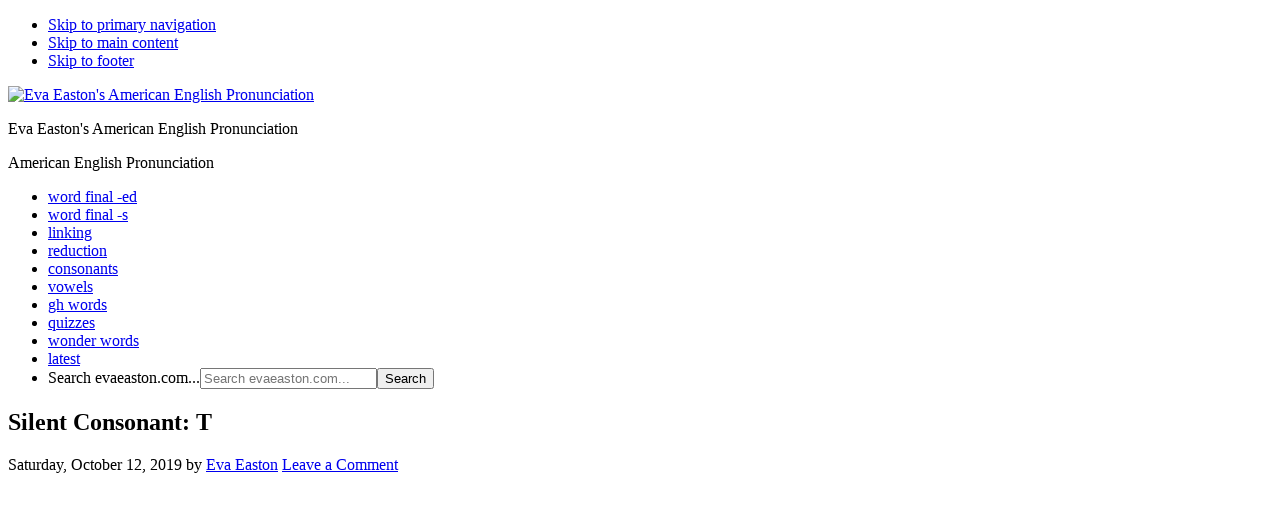

--- FILE ---
content_type: text/html; charset=UTF-8
request_url: https://www.evaeaston.com/7-silent-t/
body_size: 20620
content:
<!DOCTYPE html> 
<html lang="en-US"> <head > 
<meta charset="UTF-8" />
<link rel="preload" href="https://www.evaeaston.com/wp-content/cache/fvm/min/0-cssc078a07b80f10d16e9b0b028b4f3fbb8e97d8965e74f645b09c69baac4491.css" as="style" media="all" /> 
<link rel="preload" href="https://www.evaeaston.com/wp-content/cache/fvm/min/0-css33e8907f1b3889485082840f5fee75a9f587bae6f81435fa252b11cb41a2e.css" as="style" media="all" /> 
<link rel="preload" href="https://www.evaeaston.com/wp-content/cache/fvm/min/0-cssb53841b583de78a13299c6346f7ca85ced5b1ec7585f79edca31aa67870a3.css" as="style" media="all" /> 
<link rel="preload" href="https://www.evaeaston.com/wp-content/cache/fvm/min/0-css11b0706d676ccff73bab961193752dfd5ee499be97b3f3058a41446ca77a5.css" as="style" media="all" /> 
<link rel="preload" href="https://www.evaeaston.com/wp-content/cache/fvm/min/0-csscd04a700bf225f81e79b69481a257d26c7aa7f4c292c0834cdc3f8b69198d.css" as="style" media="all" /> 
<link rel="preload" href="https://www.evaeaston.com/wp-content/cache/fvm/min/0-css5831d0663bcece64a2d4e67fa687e40f56cbe7803f5ed6290f814ce21ce80.css" as="style" media="all" /> 
<link rel="preload" href="https://www.evaeaston.com/wp-content/cache/fvm/min/0-css64d382767d13769a19152cb2bcf90731d78720dada94825696d38d03533eb.css" as="style" media="all" /> 
<link rel="preload" href="https://www.evaeaston.com/wp-content/cache/fvm/min/0-cssf2ebce97570e30596aa42dff75eda4317e88356a03cc450e75ac2157354fc.css" as="style" media="all" /> 
<link rel="preload" href="https://www.evaeaston.com/wp-content/cache/fvm/min/0-css6b68d881d9ff42f61df4a16a7b627a1e812167e92504dc788da152e09281f.css" as="style" media="all" /> 
<link rel="preload" href="https://www.evaeaston.com/wp-content/cache/fvm/min/0-css07c4a06bcc8e8a72b38a154a36ad9492202dadb4508539897f422ca55dd43.css" as="style" media="all" /> 
<link rel="preload" href="https://www.evaeaston.com/wp-content/cache/fvm/min/0-cssc52fd57cceed7c39cc4c0cb50a61c03c9ffd70cf3b643ac6dbfebbf9149d1.css" as="style" media="all" /> 
<link rel="preload" href="https://www.evaeaston.com/wp-content/cache/fvm/min/0-css6d841420fa96989661de21222cd4ef86d0492860efd84675df4cd6dc8cbe0.css" as="style" media="all" /> 
<link rel="preload" href="https://www.evaeaston.com/wp-content/cache/fvm/min/0-cssc8736a8c035a279c28a7a795d29f0968a62252a533d960b7fa0f079be3c1a.css" as="style" media="all" /> 
<link rel="preload" href="https://www.evaeaston.com/wp-content/cache/fvm/min/0-css278d4c3e6ff59ea459d850e0dcaf4bd5d08a8cc71c492ce5c406083919f15.css" as="style" media="all" /> 
<link rel="preload" href="https://www.evaeaston.com/wp-content/cache/fvm/min/0-cssebb9d90bd38730408f3ca24a9700b6c9a2e74bb47ea91155fed3b7bfdc01c.css" as="style" media="all" /> 
<link rel="preload" href="https://www.evaeaston.com/wp-content/cache/fvm/min/0-cssf5fe8605136f6c6fad24018c7429bb0a9da1b115685657d9e5251210b13d7.css" as="style" media="all" /> 
<link rel="preload" href="https://www.evaeaston.com/wp-content/cache/fvm/min/0-csse606a4a97191034ea45e22fa33e62941ed2fc0729d910155e670a2f18936e.css" as="style" media="all" /> 
<link rel="preload" href="https://www.evaeaston.com/wp-content/cache/fvm/min/0-css195fe30b32aecee3347a0816f43226bef642eafe15d660a606785d77c8ab0.css" as="style" media="all" /> 
<link rel="preload" href="https://www.evaeaston.com/wp-content/cache/fvm/min/0-css67f14698e93111adc17f3a17d0644cd56cf68f8412ab9ade4e6c3f8d922ed.css" as="style" media="all" /> 
<link rel="preload" href="https://www.evaeaston.com/wp-content/cache/fvm/min/0-cssad9513f4fe6c8a06ab56ce858b70e106f0d0ebe64a2f0fb49009c2c470201.css" as="style" media="all" />
<script data-cfasync="false">if(navigator.userAgent.match(/MSIE|Internet Explorer/i)||navigator.userAgent.match(/Trident\/7\..*?rv:11/i)){var href=document.location.href;if(!href.match(/[?&]iebrowser/)){if(href.indexOf("?")==-1){if(href.indexOf("#")==-1){document.location.href=href+"?iebrowser=1"}else{document.location.href=href.replace("#","?iebrowser=1#")}}else{if(href.indexOf("#")==-1){document.location.href=href+"&iebrowser=1"}else{document.location.href=href.replace("#","&iebrowser=1#")}}}}</script>
<script data-cfasync="false">class FVMLoader{constructor(e){this.triggerEvents=e,this.eventOptions={passive:!0},this.userEventListener=this.triggerListener.bind(this),this.delayedScripts={normal:[],async:[],defer:[]},this.allJQueries=[]}_addUserInteractionListener(e){this.triggerEvents.forEach(t=>window.addEventListener(t,e.userEventListener,e.eventOptions))}_removeUserInteractionListener(e){this.triggerEvents.forEach(t=>window.removeEventListener(t,e.userEventListener,e.eventOptions))}triggerListener(){this._removeUserInteractionListener(this),"loading"===document.readyState?document.addEventListener("DOMContentLoaded",this._loadEverythingNow.bind(this)):this._loadEverythingNow()}async _loadEverythingNow(){this._runAllDelayedCSS(),this._delayEventListeners(),this._delayJQueryReady(this),this._handleDocumentWrite(),this._registerAllDelayedScripts(),await this._loadScriptsFromList(this.delayedScripts.normal),await this._loadScriptsFromList(this.delayedScripts.defer),await this._loadScriptsFromList(this.delayedScripts.async),await this._triggerDOMContentLoaded(),await this._triggerWindowLoad(),window.dispatchEvent(new Event("wpr-allScriptsLoaded"))}_registerAllDelayedScripts(){document.querySelectorAll("script[type=fvmdelay]").forEach(e=>{e.hasAttribute("src")?e.hasAttribute("async")&&!1!==e.async?this.delayedScripts.async.push(e):e.hasAttribute("defer")&&!1!==e.defer||"module"===e.getAttribute("data-type")?this.delayedScripts.defer.push(e):this.delayedScripts.normal.push(e):this.delayedScripts.normal.push(e)})}_runAllDelayedCSS(){document.querySelectorAll("link[rel=fvmdelay]").forEach(e=>{e.setAttribute("rel","stylesheet")})}async _transformScript(e){return await this._requestAnimFrame(),new Promise(t=>{const n=document.createElement("script");let r;[...e.attributes].forEach(e=>{let t=e.nodeName;"type"!==t&&("data-type"===t&&(t="type",r=e.nodeValue),n.setAttribute(t,e.nodeValue))}),e.hasAttribute("src")?(n.addEventListener("load",t),n.addEventListener("error",t)):(n.text=e.text,t()),e.parentNode.replaceChild(n,e)})}async _loadScriptsFromList(e){const t=e.shift();return t?(await this._transformScript(t),this._loadScriptsFromList(e)):Promise.resolve()}_delayEventListeners(){let e={};function t(t,n){!function(t){function n(n){return e[t].eventsToRewrite.indexOf(n)>=0?"wpr-"+n:n}e[t]||(e[t]={originalFunctions:{add:t.addEventListener,remove:t.removeEventListener},eventsToRewrite:[]},t.addEventListener=function(){arguments[0]=n(arguments[0]),e[t].originalFunctions.add.apply(t,arguments)},t.removeEventListener=function(){arguments[0]=n(arguments[0]),e[t].originalFunctions.remove.apply(t,arguments)})}(t),e[t].eventsToRewrite.push(n)}function n(e,t){let n=e[t];Object.defineProperty(e,t,{get:()=>n||function(){},set(r){e["wpr"+t]=n=r}})}t(document,"DOMContentLoaded"),t(window,"DOMContentLoaded"),t(window,"load"),t(window,"pageshow"),t(document,"readystatechange"),n(document,"onreadystatechange"),n(window,"onload"),n(window,"onpageshow")}_delayJQueryReady(e){let t=window.jQuery;Object.defineProperty(window,"jQuery",{get:()=>t,set(n){if(n&&n.fn&&!e.allJQueries.includes(n)){n.fn.ready=n.fn.init.prototype.ready=function(t){e.domReadyFired?t.bind(document)(n):document.addEventListener("DOMContentLoaded2",()=>t.bind(document)(n))};const t=n.fn.on;n.fn.on=n.fn.init.prototype.on=function(){if(this[0]===window){function e(e){return e.split(" ").map(e=>"load"===e||0===e.indexOf("load.")?"wpr-jquery-load":e).join(" ")}"string"==typeof arguments[0]||arguments[0]instanceof String?arguments[0]=e(arguments[0]):"object"==typeof arguments[0]&&Object.keys(arguments[0]).forEach(t=>{delete Object.assign(arguments[0],{[e(t)]:arguments[0][t]})[t]})}return t.apply(this,arguments),this},e.allJQueries.push(n)}t=n}})}async _triggerDOMContentLoaded(){this.domReadyFired=!0,await this._requestAnimFrame(),document.dispatchEvent(new Event("DOMContentLoaded2")),await this._requestAnimFrame(),window.dispatchEvent(new Event("DOMContentLoaded2")),await this._requestAnimFrame(),document.dispatchEvent(new Event("wpr-readystatechange")),await this._requestAnimFrame(),document.wpronreadystatechange&&document.wpronreadystatechange()}async _triggerWindowLoad(){await this._requestAnimFrame(),window.dispatchEvent(new Event("wpr-load")),await this._requestAnimFrame(),window.wpronload&&window.wpronload(),await this._requestAnimFrame(),this.allJQueries.forEach(e=>e(window).trigger("wpr-jquery-load")),window.dispatchEvent(new Event("wpr-pageshow")),await this._requestAnimFrame(),window.wpronpageshow&&window.wpronpageshow()}_handleDocumentWrite(){const e=new Map;document.write=document.writeln=function(t){const n=document.currentScript,r=document.createRange(),i=n.parentElement;let a=e.get(n);void 0===a&&(a=n.nextSibling,e.set(n,a));const s=document.createDocumentFragment();r.setStart(s,0),s.appendChild(r.createContextualFragment(t)),i.insertBefore(s,a)}}async _requestAnimFrame(){return new Promise(e=>requestAnimationFrame(e))}static run(){const e=new FVMLoader(["keydown","mousemove","touchmove","touchstart","touchend","wheel"]);e._addUserInteractionListener(e)}}FVMLoader.run();</script>
<meta name="viewport" content="width=device-width, initial-scale=1" />
<meta http-equiv="x-dns-prefetch-control" content="on"><title>The Secret of T: silent t – Eva Easton&#039;s American English Pronunciation</title>
<meta name='robots' content='max-image-preview:large' />
<link rel="alternate" type="application/rss+xml" title="Eva Easton&#039;s American English Pronunciation &raquo; Feed" href="https://www.evaeaston.com/feed/" />
<link rel="alternate" type="application/rss+xml" title="Eva Easton&#039;s American English Pronunciation &raquo; Comments Feed" href="https://www.evaeaston.com/comments/feed/" />
<link rel="alternate" type="application/rss+xml" title="Eva Easton&#039;s American English Pronunciation &raquo; Silent Consonant: T Comments Feed" href="https://www.evaeaston.com/7-silent-t/feed/" />
<link rel="canonical" href="https://www.evaeaston.com/7-silent-t/" /> 
<style media="all">img:is([sizes="auto" i],[sizes^="auto," i]){contain-intrinsic-size:3000px 1500px}</style> 
<script src="//www.googletagmanager.com/gtag/js?id=G-K3XH12G8Z5"  data-cfasync="false" data-wpfc-render="false" async></script>
<script data-cfasync="false" data-wpfc-render="false">
var mi_version = '9.10.1';
var mi_track_user = true;
var mi_no_track_reason = '';
var MonsterInsightsDefaultLocations = {"page_location":"https:\/\/www.evaeaston.com\/7-silent-t\/"};
if ( typeof MonsterInsightsPrivacyGuardFilter === 'function' ) {
var MonsterInsightsLocations = (typeof MonsterInsightsExcludeQuery === 'object') ? MonsterInsightsPrivacyGuardFilter( MonsterInsightsExcludeQuery ) : MonsterInsightsPrivacyGuardFilter( MonsterInsightsDefaultLocations );
} else {
var MonsterInsightsLocations = (typeof MonsterInsightsExcludeQuery === 'object') ? MonsterInsightsExcludeQuery : MonsterInsightsDefaultLocations;
}
var disableStrs = [
'ga-disable-G-K3XH12G8Z5',
];
/* Function to detect opted out users */
function __gtagTrackerIsOptedOut() {
for (var index = 0; index < disableStrs.length; index++) {
if (document.cookie.indexOf(disableStrs[index] + '=true') > -1) {
return true;
}
}
return false;
}
/* Disable tracking if the opt-out cookie exists. */
if (__gtagTrackerIsOptedOut()) {
for (var index = 0; index < disableStrs.length; index++) {
window[disableStrs[index]] = true;
}
}
/* Opt-out function */
function __gtagTrackerOptout() {
for (var index = 0; index < disableStrs.length; index++) {
document.cookie = disableStrs[index] + '=true; expires=Thu, 31 Dec 2099 23:59:59 UTC; path=/';
window[disableStrs[index]] = true;
}
}
if ('undefined' === typeof gaOptout) {
function gaOptout() {
__gtagTrackerOptout();
}
}
window.dataLayer = window.dataLayer || [];
window.MonsterInsightsDualTracker = {
helpers: {},
trackers: {},
};
if (mi_track_user) {
function __gtagDataLayer() {
dataLayer.push(arguments);
}
function __gtagTracker(type, name, parameters) {
if (!parameters) {
parameters = {};
}
if (parameters.send_to) {
__gtagDataLayer.apply(null, arguments);
return;
}
if (type === 'event') {
parameters.send_to = monsterinsights_frontend.v4_id;
var hookName = name;
if (typeof parameters['event_category'] !== 'undefined') {
hookName = parameters['event_category'] + ':' + name;
}
if (typeof MonsterInsightsDualTracker.trackers[hookName] !== 'undefined') {
MonsterInsightsDualTracker.trackers[hookName](parameters);
} else {
__gtagDataLayer('event', name, parameters);
}
} else {
__gtagDataLayer.apply(null, arguments);
}
}
__gtagTracker('js', new Date());
__gtagTracker('set', {
'developer_id.dZGIzZG': true,
});
if ( MonsterInsightsLocations.page_location ) {
__gtagTracker('set', MonsterInsightsLocations);
}
__gtagTracker('config', 'G-K3XH12G8Z5', {"forceSSL":"true"} );
window.gtag = __gtagTracker;										(function () {
/* https://developers.google.com/analytics/devguides/collection/analyticsjs/ */
/* ga and __gaTracker compatibility shim. */
var noopfn = function () {
return null;
};
var newtracker = function () {
return new Tracker();
};
var Tracker = function () {
return null;
};
var p = Tracker.prototype;
p.get = noopfn;
p.set = noopfn;
p.send = function () {
var args = Array.prototype.slice.call(arguments);
args.unshift('send');
__gaTracker.apply(null, args);
};
var __gaTracker = function () {
var len = arguments.length;
if (len === 0) {
return;
}
var f = arguments[len - 1];
if (typeof f !== 'object' || f === null || typeof f.hitCallback !== 'function') {
if ('send' === arguments[0]) {
var hitConverted, hitObject = false, action;
if ('event' === arguments[1]) {
if ('undefined' !== typeof arguments[3]) {
hitObject = {
'eventAction': arguments[3],
'eventCategory': arguments[2],
'eventLabel': arguments[4],
'value': arguments[5] ? arguments[5] : 1,
}
}
}
if ('pageview' === arguments[1]) {
if ('undefined' !== typeof arguments[2]) {
hitObject = {
'eventAction': 'page_view',
'page_path': arguments[2],
}
}
}
if (typeof arguments[2] === 'object') {
hitObject = arguments[2];
}
if (typeof arguments[5] === 'object') {
Object.assign(hitObject, arguments[5]);
}
if ('undefined' !== typeof arguments[1].hitType) {
hitObject = arguments[1];
if ('pageview' === hitObject.hitType) {
hitObject.eventAction = 'page_view';
}
}
if (hitObject) {
action = 'timing' === arguments[1].hitType ? 'timing_complete' : hitObject.eventAction;
hitConverted = mapArgs(hitObject);
__gtagTracker('event', action, hitConverted);
}
}
return;
}
function mapArgs(args) {
var arg, hit = {};
var gaMap = {
'eventCategory': 'event_category',
'eventAction': 'event_action',
'eventLabel': 'event_label',
'eventValue': 'event_value',
'nonInteraction': 'non_interaction',
'timingCategory': 'event_category',
'timingVar': 'name',
'timingValue': 'value',
'timingLabel': 'event_label',
'page': 'page_path',
'location': 'page_location',
'title': 'page_title',
'referrer' : 'page_referrer',
};
for (arg in args) {
if (!(!args.hasOwnProperty(arg) || !gaMap.hasOwnProperty(arg))) {
hit[gaMap[arg]] = args[arg];
} else {
hit[arg] = args[arg];
}
}
return hit;
}
try {
f.hitCallback();
} catch (ex) {
}
};
__gaTracker.create = newtracker;
__gaTracker.getByName = newtracker;
__gaTracker.getAll = function () {
return [];
};
__gaTracker.remove = noopfn;
__gaTracker.loaded = true;
window['__gaTracker'] = __gaTracker;
})();
} else {
console.log("");
(function () {
function __gtagTracker() {
return null;
}
window['__gtagTracker'] = __gtagTracker;
window['gtag'] = __gtagTracker;
})();
}
</script>
<link rel='stylesheet' id='genesis-for-evaeaston-3-3-2-css' href='https://www.evaeaston.com/wp-content/cache/fvm/min/0-cssc078a07b80f10d16e9b0b028b4f3fbb8e97d8965e74f645b09c69baac4491.css' media='all' /> 
<link rel='stylesheet' id='wp-block-library-css' href='https://www.evaeaston.com/wp-content/cache/fvm/min/0-css33e8907f1b3889485082840f5fee75a9f587bae6f81435fa252b11cb41a2e.css' media='all' /> 
<style id='classic-theme-styles-inline-css' media="all">/*! This file is auto-generated */ .wp-block-button__link{color:#fff;background-color:#32373c;border-radius:9999px;box-shadow:none;text-decoration:none;padding:calc(.667em + 2px) calc(1.333em + 2px);font-size:1.125em}.wp-block-file__button{background:#32373c;color:#fff;text-decoration:none}</style> 
<style id='global-styles-inline-css' media="all">:root{--wp--preset--aspect-ratio--square:1;--wp--preset--aspect-ratio--4-3:4/3;--wp--preset--aspect-ratio--3-4:3/4;--wp--preset--aspect-ratio--3-2:3/2;--wp--preset--aspect-ratio--2-3:2/3;--wp--preset--aspect-ratio--16-9:16/9;--wp--preset--aspect-ratio--9-16:9/16;--wp--preset--color--black:#000000;--wp--preset--color--cyan-bluish-gray:#abb8c3;--wp--preset--color--white:#ffffff;--wp--preset--color--pale-pink:#f78da7;--wp--preset--color--vivid-red:#cf2e2e;--wp--preset--color--luminous-vivid-orange:#ff6900;--wp--preset--color--luminous-vivid-amber:#fcb900;--wp--preset--color--light-green-cyan:#7bdcb5;--wp--preset--color--vivid-green-cyan:#00d084;--wp--preset--color--pale-cyan-blue:#8ed1fc;--wp--preset--color--vivid-cyan-blue:#0693e3;--wp--preset--color--vivid-purple:#9b51e0;--wp--preset--color--navy:#002060;--wp--preset--color--link-blue:#0073e5;--wp--preset--color--bright-blue:#0000ff;--wp--preset--color--teal:#008080;--wp--preset--color--purple:#800080;--wp--preset--color--deep-red:#c91032;--wp--preset--color--red:#ff0000;--wp--preset--color--green:#008000;--wp--preset--color--medium-green:#003300;--wp--preset--color--site-header-blue:#c5d1d7;--wp--preset--color--site-footer-background:#8cadae;--wp--preset--gradient--vivid-cyan-blue-to-vivid-purple:linear-gradient(135deg,rgba(6,147,227,1) 0%,rgb(155,81,224) 100%);--wp--preset--gradient--light-green-cyan-to-vivid-green-cyan:linear-gradient(135deg,rgb(122,220,180) 0%,rgb(0,208,130) 100%);--wp--preset--gradient--luminous-vivid-amber-to-luminous-vivid-orange:linear-gradient(135deg,rgba(252,185,0,1) 0%,rgba(255,105,0,1) 100%);--wp--preset--gradient--luminous-vivid-orange-to-vivid-red:linear-gradient(135deg,rgba(255,105,0,1) 0%,rgb(207,46,46) 100%);--wp--preset--gradient--very-light-gray-to-cyan-bluish-gray:linear-gradient(135deg,rgb(238,238,238) 0%,rgb(169,184,195) 100%);--wp--preset--gradient--cool-to-warm-spectrum:linear-gradient(135deg,rgb(74,234,220) 0%,rgb(151,120,209) 20%,rgb(207,42,186) 40%,rgb(238,44,130) 60%,rgb(251,105,98) 80%,rgb(254,248,76) 100%);--wp--preset--gradient--blush-light-purple:linear-gradient(135deg,rgb(255,206,236) 0%,rgb(152,150,240) 100%);--wp--preset--gradient--blush-bordeaux:linear-gradient(135deg,rgb(254,205,165) 0%,rgb(254,45,45) 50%,rgb(107,0,62) 100%);--wp--preset--gradient--luminous-dusk:linear-gradient(135deg,rgb(255,203,112) 0%,rgb(199,81,192) 50%,rgb(65,88,208) 100%);--wp--preset--gradient--pale-ocean:linear-gradient(135deg,rgb(255,245,203) 0%,rgb(182,227,212) 50%,rgb(51,167,181) 100%);--wp--preset--gradient--electric-grass:linear-gradient(135deg,rgb(202,248,128) 0%,rgb(113,206,126) 100%);--wp--preset--gradient--midnight:linear-gradient(135deg,rgb(2,3,129) 0%,rgb(40,116,252) 100%);--wp--preset--font-size--small:12px;--wp--preset--font-size--medium:20px;--wp--preset--font-size--large:20px;--wp--preset--font-size--x-large:42px;--wp--preset--font-size--normal:18px;--wp--preset--font-size--larger:24px;--wp--preset--spacing--20:0.44rem;--wp--preset--spacing--30:0.67rem;--wp--preset--spacing--40:1rem;--wp--preset--spacing--50:1.5rem;--wp--preset--spacing--60:2.25rem;--wp--preset--spacing--70:3.38rem;--wp--preset--spacing--80:5.06rem;--wp--preset--shadow--natural:6px 6px 9px rgba(0, 0, 0, 0.2);--wp--preset--shadow--deep:12px 12px 50px rgba(0, 0, 0, 0.4);--wp--preset--shadow--sharp:6px 6px 0px rgba(0, 0, 0, 0.2);--wp--preset--shadow--outlined:6px 6px 0px -3px rgba(255, 255, 255, 1), 6px 6px rgba(0, 0, 0, 1);--wp--preset--shadow--crisp:6px 6px 0px rgba(0, 0, 0, 1)}:where(.is-layout-flex){gap:.5em}:where(.is-layout-grid){gap:.5em}body .is-layout-flex{display:flex}.is-layout-flex{flex-wrap:wrap;align-items:center}.is-layout-flex>:is(*,div){margin:0}body .is-layout-grid{display:grid}.is-layout-grid>:is(*,div){margin:0}:where(.wp-block-columns.is-layout-flex){gap:2em}:where(.wp-block-columns.is-layout-grid){gap:2em}:where(.wp-block-post-template.is-layout-flex){gap:1.25em}:where(.wp-block-post-template.is-layout-grid){gap:1.25em}.has-black-color{color:var(--wp--preset--color--black)!important}.has-cyan-bluish-gray-color{color:var(--wp--preset--color--cyan-bluish-gray)!important}.has-white-color{color:var(--wp--preset--color--white)!important}.has-pale-pink-color{color:var(--wp--preset--color--pale-pink)!important}.has-vivid-red-color{color:var(--wp--preset--color--vivid-red)!important}.has-luminous-vivid-orange-color{color:var(--wp--preset--color--luminous-vivid-orange)!important}.has-luminous-vivid-amber-color{color:var(--wp--preset--color--luminous-vivid-amber)!important}.has-light-green-cyan-color{color:var(--wp--preset--color--light-green-cyan)!important}.has-vivid-green-cyan-color{color:var(--wp--preset--color--vivid-green-cyan)!important}.has-pale-cyan-blue-color{color:var(--wp--preset--color--pale-cyan-blue)!important}.has-vivid-cyan-blue-color{color:var(--wp--preset--color--vivid-cyan-blue)!important}.has-vivid-purple-color{color:var(--wp--preset--color--vivid-purple)!important}.has-black-background-color{background-color:var(--wp--preset--color--black)!important}.has-cyan-bluish-gray-background-color{background-color:var(--wp--preset--color--cyan-bluish-gray)!important}.has-white-background-color{background-color:var(--wp--preset--color--white)!important}.has-pale-pink-background-color{background-color:var(--wp--preset--color--pale-pink)!important}.has-vivid-red-background-color{background-color:var(--wp--preset--color--vivid-red)!important}.has-luminous-vivid-orange-background-color{background-color:var(--wp--preset--color--luminous-vivid-orange)!important}.has-luminous-vivid-amber-background-color{background-color:var(--wp--preset--color--luminous-vivid-amber)!important}.has-light-green-cyan-background-color{background-color:var(--wp--preset--color--light-green-cyan)!important}.has-vivid-green-cyan-background-color{background-color:var(--wp--preset--color--vivid-green-cyan)!important}.has-pale-cyan-blue-background-color{background-color:var(--wp--preset--color--pale-cyan-blue)!important}.has-vivid-cyan-blue-background-color{background-color:var(--wp--preset--color--vivid-cyan-blue)!important}.has-vivid-purple-background-color{background-color:var(--wp--preset--color--vivid-purple)!important}.has-black-border-color{border-color:var(--wp--preset--color--black)!important}.has-cyan-bluish-gray-border-color{border-color:var(--wp--preset--color--cyan-bluish-gray)!important}.has-white-border-color{border-color:var(--wp--preset--color--white)!important}.has-pale-pink-border-color{border-color:var(--wp--preset--color--pale-pink)!important}.has-vivid-red-border-color{border-color:var(--wp--preset--color--vivid-red)!important}.has-luminous-vivid-orange-border-color{border-color:var(--wp--preset--color--luminous-vivid-orange)!important}.has-luminous-vivid-amber-border-color{border-color:var(--wp--preset--color--luminous-vivid-amber)!important}.has-light-green-cyan-border-color{border-color:var(--wp--preset--color--light-green-cyan)!important}.has-vivid-green-cyan-border-color{border-color:var(--wp--preset--color--vivid-green-cyan)!important}.has-pale-cyan-blue-border-color{border-color:var(--wp--preset--color--pale-cyan-blue)!important}.has-vivid-cyan-blue-border-color{border-color:var(--wp--preset--color--vivid-cyan-blue)!important}.has-vivid-purple-border-color{border-color:var(--wp--preset--color--vivid-purple)!important}.has-vivid-cyan-blue-to-vivid-purple-gradient-background{background:var(--wp--preset--gradient--vivid-cyan-blue-to-vivid-purple)!important}.has-light-green-cyan-to-vivid-green-cyan-gradient-background{background:var(--wp--preset--gradient--light-green-cyan-to-vivid-green-cyan)!important}.has-luminous-vivid-amber-to-luminous-vivid-orange-gradient-background{background:var(--wp--preset--gradient--luminous-vivid-amber-to-luminous-vivid-orange)!important}.has-luminous-vivid-orange-to-vivid-red-gradient-background{background:var(--wp--preset--gradient--luminous-vivid-orange-to-vivid-red)!important}.has-very-light-gray-to-cyan-bluish-gray-gradient-background{background:var(--wp--preset--gradient--very-light-gray-to-cyan-bluish-gray)!important}.has-cool-to-warm-spectrum-gradient-background{background:var(--wp--preset--gradient--cool-to-warm-spectrum)!important}.has-blush-light-purple-gradient-background{background:var(--wp--preset--gradient--blush-light-purple)!important}.has-blush-bordeaux-gradient-background{background:var(--wp--preset--gradient--blush-bordeaux)!important}.has-luminous-dusk-gradient-background{background:var(--wp--preset--gradient--luminous-dusk)!important}.has-pale-ocean-gradient-background{background:var(--wp--preset--gradient--pale-ocean)!important}.has-electric-grass-gradient-background{background:var(--wp--preset--gradient--electric-grass)!important}.has-midnight-gradient-background{background:var(--wp--preset--gradient--midnight)!important}.has-small-font-size{font-size:var(--wp--preset--font-size--small)!important}.has-medium-font-size{font-size:var(--wp--preset--font-size--medium)!important}.has-large-font-size{font-size:var(--wp--preset--font-size--large)!important}.has-x-large-font-size{font-size:var(--wp--preset--font-size--x-large)!important}:where(.wp-block-post-template.is-layout-flex){gap:1.25em}:where(.wp-block-post-template.is-layout-grid){gap:1.25em}:where(.wp-block-columns.is-layout-flex){gap:2em}:where(.wp-block-columns.is-layout-grid){gap:2em}:root :where(.wp-block-pullquote){font-size:1.5em;line-height:1.6}</style> 
<link rel='stylesheet' id='wpsm_counter-font-awesome-front-css' href='https://www.evaeaston.com/wp-content/cache/fvm/min/0-cssb53841b583de78a13299c6346f7ca85ced5b1ec7585f79edca31aa67870a3.css' media='all' /> 
<link rel='stylesheet' id='wpsm_counter_bootstrap-front-css' href='https://www.evaeaston.com/wp-content/cache/fvm/min/0-css11b0706d676ccff73bab961193752dfd5ee499be97b3f3058a41446ca77a5.css' media='all' /> 
<link rel='stylesheet' id='wpsm_counter_column-css' href='https://www.evaeaston.com/wp-content/cache/fvm/min/0-csscd04a700bf225f81e79b69481a257d26c7aa7f4c292c0834cdc3f8b69198d.css' media='all' /> 
<link rel='stylesheet' id='fontawesome-css-6-css' href='https://www.evaeaston.com/wp-content/cache/fvm/min/0-css5831d0663bcece64a2d4e67fa687e40f56cbe7803f5ed6290f814ce21ce80.css' media='all' /> 
<link rel='stylesheet' id='fontawesome-css-4-css' href='https://www.evaeaston.com/wp-content/cache/fvm/min/0-css64d382767d13769a19152cb2bcf90731d78720dada94825696d38d03533eb.css' media='all' /> 
<link rel='stylesheet' id='genesis-for-evaeaston-3-3-2-fonts-css' href='https://www.evaeaston.com/wp-content/cache/fvm/min/0-cssf2ebce97570e30596aa42dff75eda4317e88356a03cc450e75ac2157354fc.css' media='all' /> 
<link rel='stylesheet' id='dashicons-css' href='https://www.evaeaston.com/wp-content/cache/fvm/min/0-css6b68d881d9ff42f61df4a16a7b627a1e812167e92504dc788da152e09281f.css' media='all' /> 
<link rel='stylesheet' id='genesis-for-evaeaston-3-3-2-gutenberg-css' href='https://www.evaeaston.com/wp-content/cache/fvm/min/0-css07c4a06bcc8e8a72b38a154a36ad9492202dadb4508539897f422ca55dd43.css' media='all' /> 
<style id='genesis-for-evaeaston-3-3-2-gutenberg-inline-css' media="all">.ab-block-post-grid .ab-post-grid-items h2 a:hover{color:#0073e5}.site-container .wp-block-button .wp-block-button__link{background-color:#0073e5}.wp-block-button .wp-block-button__link:not(.has-background),.wp-block-button .wp-block-button__link:not(.has-background):focus,.wp-block-button .wp-block-button__link:not(.has-background):hover{color:#fff}.site-container .wp-block-button.is-style-outline .wp-block-button__link{color:#0073e5}.site-container .wp-block-button.is-style-outline .wp-block-button__link:focus,.site-container .wp-block-button.is-style-outline .wp-block-button__link:hover{color:#2396ff}.site-container .has-small-font-size{font-size:12px}.site-container .has-normal-font-size{font-size:18px}.site-container .has-large-font-size{font-size:20px}.site-container .has-larger-font-size{font-size:24px}.site-container .has-navy-color,.site-container .wp-block-button .wp-block-button__link.has-navy-color,.site-container .wp-block-button.is-style-outline .wp-block-button__link.has-navy-color{color:#002060}.site-container .has-navy-background-color,.site-container .wp-block-button .wp-block-button__link.has-navy-background-color,.site-container .wp-block-pullquote.is-style-solid-color.has-navy-background-color{background-color:#002060}.site-container .has-link-blue-color,.site-container .wp-block-button .wp-block-button__link.has-link-blue-color,.site-container .wp-block-button.is-style-outline .wp-block-button__link.has-link-blue-color{color:#0073e5}.site-container .has-link-blue-background-color,.site-container .wp-block-button .wp-block-button__link.has-link-blue-background-color,.site-container .wp-block-pullquote.is-style-solid-color.has-link-blue-background-color{background-color:#0073e5}.site-container .has-bright-blue-color,.site-container .wp-block-button .wp-block-button__link.has-bright-blue-color,.site-container .wp-block-button.is-style-outline .wp-block-button__link.has-bright-blue-color{color:#00f}.site-container .has-bright-blue-background-color,.site-container .wp-block-button .wp-block-button__link.has-bright-blue-background-color,.site-container .wp-block-pullquote.is-style-solid-color.has-bright-blue-background-color{background-color:#00f}.site-container .has-teal-color,.site-container .wp-block-button .wp-block-button__link.has-teal-color,.site-container .wp-block-button.is-style-outline .wp-block-button__link.has-teal-color{color:#008080}.site-container .has-teal-background-color,.site-container .wp-block-button .wp-block-button__link.has-teal-background-color,.site-container .wp-block-pullquote.is-style-solid-color.has-teal-background-color{background-color:#008080}.site-container .has-purple-color,.site-container .wp-block-button .wp-block-button__link.has-purple-color,.site-container .wp-block-button.is-style-outline .wp-block-button__link.has-purple-color{color:purple}.site-container .has-purple-background-color,.site-container .wp-block-button .wp-block-button__link.has-purple-background-color,.site-container .wp-block-pullquote.is-style-solid-color.has-purple-background-color{background-color:purple}.site-container .has-deep-red-color,.site-container .wp-block-button .wp-block-button__link.has-deep-red-color,.site-container .wp-block-button.is-style-outline .wp-block-button__link.has-deep-red-color{color:#c91032}.site-container .has-deep-red-background-color,.site-container .wp-block-button .wp-block-button__link.has-deep-red-background-color,.site-container .wp-block-pullquote.is-style-solid-color.has-deep-red-background-color{background-color:#c91032}.site-container .has-red-color,.site-container .wp-block-button .wp-block-button__link.has-red-color,.site-container .wp-block-button.is-style-outline .wp-block-button__link.has-red-color{color:red}.site-container .has-red-background-color,.site-container .wp-block-button .wp-block-button__link.has-red-background-color,.site-container .wp-block-pullquote.is-style-solid-color.has-red-background-color{background-color:red}.site-container .has-green-color,.site-container .wp-block-button .wp-block-button__link.has-green-color,.site-container .wp-block-button.is-style-outline .wp-block-button__link.has-green-color{color:green}.site-container .has-green-background-color,.site-container .wp-block-button .wp-block-button__link.has-green-background-color,.site-container .wp-block-pullquote.is-style-solid-color.has-green-background-color{background-color:green}.site-container .has-medium_green-color,.site-container .wp-block-button .wp-block-button__link.has-medium_green-color,.site-container .wp-block-button.is-style-outline .wp-block-button__link.has-medium_green-color{color:#030}.site-container .has-medium_green-background-color,.site-container .wp-block-button .wp-block-button__link.has-medium_green-background-color,.site-container .wp-block-pullquote.is-style-solid-color.has-medium_green-background-color{background-color:#030}.site-container .has-site-header-blue-color,.site-container .wp-block-button .wp-block-button__link.has-site-header-blue-color,.site-container .wp-block-button.is-style-outline .wp-block-button__link.has-site-header-blue-color{color:#c5d1d7}.site-container .has-site-header-blue-background-color,.site-container .wp-block-button .wp-block-button__link.has-site-header-blue-background-color,.site-container .wp-block-pullquote.is-style-solid-color.has-site-header-blue-background-color{background-color:#c5d1d7}.site-container .has-site-footer-background-color,.site-container .wp-block-button .wp-block-button__link.has-site-footer-background-color,.site-container .wp-block-button.is-style-outline .wp-block-button__link.has-site-footer-background-color{color:#8cadae}.site-container .has-site-footer-background-background-color,.site-container .wp-block-button .wp-block-button__link.has-site-footer-background-background-color,.site-container .wp-block-pullquote.is-style-solid-color.has-site-footer-background-background-color{background-color:#8cadae}</style> 
<link rel='stylesheet' id='heateor_sss_frontend_css-css' href='https://www.evaeaston.com/wp-content/cache/fvm/min/0-cssc52fd57cceed7c39cc4c0cb50a61c03c9ffd70cf3b643ac6dbfebbf9149d1.css' media='all' /> 
<style id='heateor_sss_frontend_css-inline-css' media="all">.heateor_sss_button_instagram span.heateor_sss_svg,a.heateor_sss_instagram span.heateor_sss_svg{background:radial-gradient(circle at 30% 107%,#fdf497 0,#fdf497 5%,#fd5949 45%,#d6249f 60%,#285aeb 90%)}.heateor_sss_horizontal_sharing .heateor_sss_svg,.heateor_sss_standard_follow_icons_container .heateor_sss_svg{color:#fff;border-width:0;border-style:solid;border-color:transparent}.heateor_sss_horizontal_sharing .heateorSssTCBackground{color:#666}.heateor_sss_horizontal_sharing span.heateor_sss_svg:hover,.heateor_sss_standard_follow_icons_container span.heateor_sss_svg:hover{border-color:transparent}.heateor_sss_vertical_sharing span.heateor_sss_svg,.heateor_sss_floating_follow_icons_container span.heateor_sss_svg{color:#fff;border-width:0;border-style:solid;border-color:transparent}.heateor_sss_vertical_sharing .heateorSssTCBackground{color:#666}.heateor_sss_vertical_sharing span.heateor_sss_svg:hover,.heateor_sss_floating_follow_icons_container span.heateor_sss_svg:hover{border-color:transparent}@media screen and (max-width:783px){.heateor_sss_vertical_sharing{display:none!important}}div.heateor_sss_sharing_title{text-align:center}div.heateor_sss_sharing_ul{width:100%;text-align:center}div.heateor_sss_horizontal_sharing div.heateor_sss_sharing_ul a{float:none!important;display:inline-block}</style> 
<link rel='stylesheet' id='tablepress-default-css' href='https://www.evaeaston.com/wp-content/cache/fvm/min/0-css6d841420fa96989661de21222cd4ef86d0492860efd84675df4cd6dc8cbe0.css' media='all' /> 
<link rel='stylesheet' id='tablepress-responsive-tables-css' href='https://www.evaeaston.com/wp-content/cache/fvm/min/0-cssc8736a8c035a279c28a7a795d29f0968a62252a533d960b7fa0f079be3c1a.css' media='all' /> 
<script defer src="https://www.evaeaston.com/wp-content/plugins/google-analytics-for-wordpress/assets/js/frontend-gtag.min.js?ver=9.10.1" id="monsterinsights-frontend-script-js" async data-wp-strategy="async"></script>
<script data-cfasync="false" data-wpfc-render="false" id='monsterinsights-frontend-script-js-extra'>var monsterinsights_frontend = {"js_events_tracking":"true","download_extensions":"doc,pdf,ppt,zip,xls,docx,pptx,xlsx","inbound_paths":"[]","home_url":"https:\/\/www.evaeaston.com","hash_tracking":"false","v4_id":"G-K3XH12G8Z5"};</script>
<script defer src="https://www.evaeaston.com/wp-includes/js/jquery/jquery.min.js?ver=3.7.1" id="jquery-core-js"></script>
<script defer src="https://www.evaeaston.com/wp-includes/js/jquery/jquery-migrate.min.js?ver=3.4.1" id="jquery-migrate-js"></script>
<script id="heateor_sss_sharing_js-js-before">
function heateorSssLoadEvent(e) {var t=window.onload;if (typeof window.onload!="function") {window.onload=e}else{window.onload=function() {t();e()}}};	var heateorSssSharingAjaxUrl = 'https://www.evaeaston.com/wp-admin/admin-ajax.php', heateorSssCloseIconPath = 'https://www.evaeaston.com/wp-content/plugins/sassy-social-share/public/../images/close.png', heateorSssPluginIconPath = 'https://www.evaeaston.com/wp-content/plugins/sassy-social-share/public/../images/logo.png', heateorSssHorizontalSharingCountEnable = 0, heateorSssVerticalSharingCountEnable = 0, heateorSssSharingOffset = -10; var heateorSssMobileStickySharingEnabled = 0;var heateorSssCopyLinkMessage = "Link copied.";var heateorSssUrlCountFetched = [], heateorSssSharesText = 'Shares', heateorSssShareText = 'Share';function heateorSssPopup(e) {window.open(e,"popUpWindow","height=400,width=600,left=400,top=100,resizable,scrollbars,toolbar=0,personalbar=0,menubar=no,location=no,directories=no,status")}
</script>
<script defer src="https://www.evaeaston.com/wp-content/plugins/sassy-social-share/public/js/sassy-social-share-public.js?ver=3.3.79" id="heateor_sss_sharing_js-js"></script>
<link rel="icon" href="https://www.evaeaston.com/wp-content/uploads/favicon.png" sizes="192x192" /> 
</head>
<body class="wp-singular post-template-default single single-post postid-4912 single-format-standard wp-custom-logo wp-embed-responsive wp-theme-genesis wp-child-theme-evaeaston332 header-full-width full-width-content genesis-breadcrumbs-hidden genesis-singular-image-hidden genesis-footer-widgets-visible parallax-pro-blue first-block-core-embed" itemscope itemtype="https://schema.org/WebPage"><div class="site-container"><ul class="genesis-skip-link"><li><a href="#genesis-nav-primary" class="screen-reader-shortcut"> Skip to primary navigation</a></li><li><a href="#genesis-content" class="screen-reader-shortcut"> Skip to main content</a></li><li><a href="#genesis-footer-widgets" class="screen-reader-shortcut"> Skip to footer</a></li></ul><header class="site-header" itemscope itemtype="https://schema.org/WPHeader"><div class="wrap"><div class="title-area"><a href="https://www.evaeaston.com/" class="custom-logo-link" rel="home"><img width="360" height="70" src="https://www.evaeaston.com/wp-content/uploads/eva-eastons-american-english-pronunciation-1.png" class="custom-logo" alt="Eva Easton&#039;s American English Pronunciation" decoding="async" srcset="https://www.evaeaston.com/wp-content/uploads/eva-eastons-american-english-pronunciation-1.png 360w, https://www.evaeaston.com/wp-content/uploads/eva-eastons-american-english-pronunciation-1-300x58.png 300w" sizes="(max-width: 360px) 100vw, 360px" /></a><p class="site-title" itemprop="headline">Eva Easton&#039;s American English Pronunciation</p><p class="site-description" itemprop="description">American English Pronunciation</p></div><nav class="nav-primary" aria-label="Main" itemscope itemtype="https://schema.org/SiteNavigationElement" id="genesis-nav-primary"><div class="wrap"><ul id="menu-top-nav" class="menu genesis-nav-menu menu-primary js-superfish"><li id="menu-item-20107" class="menu-item menu-item-type-post_type menu-item-object-page menu-item-20107"><a href="https://www.evaeaston.com/secrets-ed/" itemprop="url"><span itemprop="name">word final -ed</span></a></li> <li id="menu-item-20108" class="menu-item menu-item-type-post_type menu-item-object-page menu-item-20108"><a href="https://www.evaeaston.com/word-final-s-lessons/" itemprop="url"><span itemprop="name">word final -s</span></a></li> <li id="menu-item-20109" class="menu-item menu-item-type-post_type menu-item-object-page menu-item-20109"><a href="https://www.evaeaston.com/linking/" itemprop="url"><span itemprop="name">linking</span></a></li> <li id="menu-item-20110" class="menu-item menu-item-type-post_type menu-item-object-page menu-item-20110"><a href="https://www.evaeaston.com/reduction/" itemprop="url"><span itemprop="name">reduction</span></a></li> <li id="menu-item-20111" class="menu-item menu-item-type-post_type menu-item-object-page menu-item-20111"><a href="https://www.evaeaston.com/consonants-articles-2/" itemprop="url"><span itemprop="name">consonants</span></a></li> <li id="menu-item-20112" class="menu-item menu-item-type-post_type menu-item-object-page menu-item-20112"><a href="https://www.evaeaston.com/vowels-articles/" itemprop="url"><span itemprop="name">vowels</span></a></li> <li id="menu-item-20113" class="menu-item menu-item-type-post_type menu-item-object-page menu-item-20113"><a href="https://www.evaeaston.com/gh-words/" itemprop="url"><span itemprop="name">gh words</span></a></li> <li id="menu-item-20114" class="menu-item menu-item-type-post_type menu-item-object-page menu-item-20114"><a href="https://www.evaeaston.com/audio-quizzes/" itemprop="url"><span itemprop="name">quizzes</span></a></li> <li id="menu-item-6236" class="menu-item menu-item-type-post_type menu-item-object-page menu-item-6236"><a href="https://www.evaeaston.com/wonder-words/" itemprop="url"><span itemprop="name">wonder words</span></a></li> <li id="menu-item-20115" class="menu-item menu-item-type-post_type menu-item-object-page current_page_parent menu-item-20115"><a href="https://www.evaeaston.com/blog/" itemprop="url"><span itemprop="name">latest</span></a></li> <li class="menu-item search"><a href="#" class="search-toggle"><i class="fa fa-search"></i></a><form class="search-form" method="get" action="https://www.evaeaston.com/" role="search" itemprop="potentialAction" itemscope itemtype="https://schema.org/SearchAction"><label class="search-form-label screen-reader-text" for="searchform-1">Search evaeaston.com...</label><input class="search-form-input" type="search" name="s" id="searchform-1" placeholder="Search evaeaston.com..." itemprop="query-input"><input class="search-form-submit" type="submit" value="Search">
<meta content="https://www.evaeaston.com/?s={s}" itemprop="target"></form></li></ul></div></nav></div></header><div class="site-inner"><div class="content-sidebar-wrap"><main class="content" id="genesis-content"><article class="post-4912 post type-post status-publish format-standard category-consonants category-quizzes category-silent-consonants category-secret-of-t tag-colors_ok tag-has_audio_quiz tag-has_video tag-is_lesson entry" aria-label="Silent Consonant: T" itemscope itemtype="https://schema.org/CreativeWork"><header class="entry-header"><h1 class="entry-title" itemprop="headline">Silent Consonant: T</h1> <p class="entry-meta"><time class="entry-time" itemprop="datePublished" datetime="2019-10-12T08:10:05-05:00">Saturday, October 12, 2019</time> by <span class="entry-author" itemprop="author" itemscope itemtype="https://schema.org/Person"><a href="https://www.evaeaston.com/author/eva-easton/" class="entry-author-link" rel="author" itemprop="url"><span class="entry-author-name" itemprop="name">Eva Easton</span></a></span> <span class="entry-comments-link"><a href="https://www.evaeaston.com/7-silent-t/#respond">Leave a Comment</a></span> </p></header><div class="entry-content" itemprop="text"> <figure class="wp-block-embed is-type-video is-provider-youtube wp-block-embed-youtube wp-embed-aspect-16-9 wp-has-aspect-ratio"><div class="wp-block-embed__wrapper"> <iframe title="T: silent t" width="500" height="281" src="https://www.youtube.com/embed/Epxh-uziF4M?feature=oembed" frameborder="0" allow="accelerometer; autoplay; clipboard-write; encrypted-media; gyroscope; picture-in-picture; web-share" referrerpolicy="strict-origin-when-cross-origin" allowfullscreen></iframe> </div></figure> <p class="has-text-align-center text-center"><strong>Poor written T &#8230; changing all the time.<br></strong>Written T is pronounced several ways.<br>This lesson is for practicing words with <strong><span style="color: #e01414;"><span class="has-inline-color has-green-color">silent t</span></span></strong>.</p> <hr class="wp-block-separator is-style-wide" id="quiz"/> <div class="wp-block-image"><figure class="aligncenter size-large"><img decoding="async" width="100" height="148" src="https://www.evaeaston.com/wp-content/uploads/quiz-gurl-lt-blu-100.png" alt="" class="wp-image-21108"/></figure></div> <p class="has-text-align-center"><strong>Now it&#8217;s your turn.<br>Here&#8217;s your audio pronunciation quiz.</strong><br>Which words have a <strong><span style="color: #0000ff;">silent t</span></strong>?</p> 
<style type="text/css" media="all">.mlw_qmn_quiz label{display:inline}.ui-tooltip{max-width:500px!important}.ui-tooltip-content{max-width:500px!important}.qmn_error,.qmn_page_error_message{color:red}.mlw_qmn_hint_link{text-decoration:underline;color:rgb(0,0,255)}.mlw_qmn_quiz_link{display:inline;vertical-align:top!important;text-decoration:none}div.mlw_qmn_quiz input[type=radio],div.mlw_qmn_quiz input[type=submit],div.mlw_qmn_quiz label{cursor:pointer}div.mlw_qmn_quiz input:not([type=submit]):focus,div.mlw_qmn_quiz textarea:focus{background:#eaeaea}div.mlw_qmn_quiz{text-align:left}.mlw_horizontal_choice{margin-right:20px}div.mlw_qmn_timer{position:fixed;top:200px;right:0;width:130px;color:#0CF;border-radius:15px;background:#000;text-align:center;padding:15px 15px 15px 15px}div.mlw_qmn_quiz input[type=submit],a.mlw_qmn_quiz_link{border-radius:4px;position:relative;background-color:#feeba2;border:red solid 2px;color:#002060;text-shadow:0 1px 0 rgba(255,255,255,.5);box-sizing:border-box;display:inline-block;padding:7px 7px 7px 7px;margin:auto;font-weight:700;cursor:pointer}.mlw_qmn_question,.mlw_qmn_question_number,.mlw_qmn_comment_section_text{font-weight:700}.mlw_next{float:right}.mlw_previous{float:left}.mlw_qmn_question_comment,.mlw_answer_open_text,.qmn_comment_section{width:100%;border-radius:7px;padding:2px 10px;-webkit-box-shadow:inset 0 3px 3px rgba(0,0,0,.075);box-shadow:inset 0 3px 3px rgba(0,0,0,.075);border:1px solid #ccc}</style>
<script>
if (window.qmn_quiz_data === undefined) {
window.qmn_quiz_data = new Object();
}
</script>
<script>window.qmn_quiz_data["126"] = {"quiz_id":"126","quiz_name":"Silent T","disable_answer":"0","ajax_show_correct":"0","progress_bar":"0","contact_info_location":"0","qpages":[],"skip_validation_time_expire":1,"timer_limit_val":0,"disable_scroll_next_previous_click":0,"disable_first_page":0,"enable_result_after_timer_end":"0","enable_quick_result_mc":"0","end_quiz_if_wrong":0,"form_disable_autofill":0,"disable_mathjax":0,"enable_quick_correct_answer_info":0,"quick_result_correct_answer_text":"Correct! You have selected correct answer.","quick_result_wrong_answer_text":"Wrong! You have selected wrong answer.","quiz_processing_message":"","not_allow_after_expired_time":0,"scheduled_time_end":false,"error_messages":{"email_error_text":"Not a valid e-mail address!","number_error_text":"This field must be a number!","incorrect_error_text":"The entered text is not correct!","empty_error_text":"Please complete all required fields!","url_error_text":"The entered URL is not valid!","minlength_error_text":"Required atleast %minlength% characters.","maxlength_error_text":"Maximum %maxlength% characters allowed."}}
</script>
<div class='qsm-quiz-container qsm-quiz-container-126 qmn_quiz_container mlw_qmn_quiz quiz_theme_default random'> <form name="quizForm126" id="quizForm126" action="/7-silent-t/" method="POST" class="qsm-quiz-form qmn_quiz_form mlw_quiz_form" novalidate enctype="multipart/form-data"> <input type="hidden" name="qsm_hidden_questions" id="qsm_hidden_questions" value=""> <input type="hidden" name="qsm_nonce" id="qsm_nonce_126" value="dff58537d2"> <input type="hidden" name="qsm_unique_key" id="qsm_unique_key_126" value="693a3a7627555"> <div id="mlw_error_message" class="qsm-error-message qmn_error_message_section"></div> <span id="mlw_top_of_quiz"></span> 
<script>
const d = new Date();
d.setTime(d.getTime() + (365*24*60*60*1000));
let expires = "expires="+ d.toUTCString();
document.cookie = "question_ids_126 = 2152,2150,2142,2144,2151,2145,2143,2147,2153,2146,2148,2149; "+expires+"; path=/";
</script>
<section class="qsm-page"> <div class="quiz_section qsm-question-wrapper question-type-0 question-section-id-2152" data-qid="2152"> 
<script>
var ans_d = new Date();
ans_d.setTime(ans_d.getTime() + (365*24*60*60*1000));
var ans_expires = "expires="+ ans_d.toUTCString();
document.cookie = "answer_ids_2152 = 1,0; "+ans_expires+"; path=/";
</script>
<span class='mlw_qmn_question_number'>1.&nbsp;</span> <div class='mlw_qmn_question' > <p><span style="color: #000000"> <audio class="wp-audio-shortcode" id="audio-4912-1" preload="none" style="width: 100%;" controls="controls"><source type="audio/mpeg" src="https://www.evaeaston.com/wp-content/uploads/t-silent-often.mp3?_=1" /><a href="https://www.evaeaston.com/wp-content/uploads/t-silent-often.mp3">https://www.evaeaston.com/wp-content/uploads/t-silent-often.mp3</a></audio>How <span style="color: #0000ff"><strong>often</strong></span> do you eat <span style="color: #0000ff"><strong>vegetables</strong></span>?</span></p> </div> <div class='qmn_radio_answers'> <div class="qmn_mc_answer_wrap mrq_checkbox_class" id="question2152-1 "> <input type='radio' class='qmn_quiz_radio qmn-multiple-choice-input' name="question2152" id="question2152_1" value="1" /> <label class="qsm-input-label" for="question2152_1"> vegetables </label> </div> <div class="qmn_mc_answer_wrap mrq_checkbox_class" id="question2152-2 "> <input type='radio' class='qmn_quiz_radio qmn-multiple-choice-input' name="question2152" id="question2152_2" value="0" /> <label class="qsm-input-label" for="question2152_2"> often </label> </div> <input type="radio" style="display: none;" name="question2152" id="question2152_none" checked="checked" value="" /> </div> </div> <div class="quiz_section qsm-question-wrapper question-type-0 question-section-id-2150" data-qid="2150"> 
<script>
var ans_d = new Date();
ans_d.setTime(ans_d.getTime() + (365*24*60*60*1000));
var ans_expires = "expires="+ ans_d.toUTCString();
document.cookie = "answer_ids_2150 = 0,1; "+ans_expires+"; path=/";
</script>
<span class='mlw_qmn_question_number'>2.&nbsp;</span> <div class='mlw_qmn_question' > <p><audio class="wp-audio-shortcode" id="audio-4912-2" preload="none" style="width: 100%;" controls="controls"><source type="audio/mpeg" src="https://www.evaeaston.com/wp-content/uploads/T-silent-dunno-silent.mp3?_=2" /><a href="https://www.evaeaston.com/wp-content/uploads/T-silent-dunno-silent.mp3">https://www.evaeaston.com/wp-content/uploads/T-silent-dunno-silent.mp3</a></audio>I can't find my keys. I <span style="color: #0000ff"><strong>don't know</strong></span> where I <span style="color: #0000ff"><strong>put</strong></span> them.</p> </div> <div class='qmn_radio_answers'> <div class="qmn_mc_answer_wrap mrq_checkbox_class" id="question2150-1 "> <input type='radio' class='qmn_quiz_radio qmn-multiple-choice-input' name="question2150" id="question2150_1" value="0" /> <label class="qsm-input-label" for="question2150_1"> don&#039;t know </label> </div> <div class="qmn_mc_answer_wrap mrq_checkbox_class" id="question2150-2 "> <input type='radio' class='qmn_quiz_radio qmn-multiple-choice-input' name="question2150" id="question2150_2" value="1" /> <label class="qsm-input-label" for="question2150_2"> put </label> </div> <input type="radio" style="display: none;" name="question2150" id="question2150_none" checked="checked" value="" /> </div> </div> <div class="quiz_section qsm-question-wrapper question-type-0 question-section-id-2142" data-qid="2142"> 
<script>
var ans_d = new Date();
ans_d.setTime(ans_d.getTime() + (365*24*60*60*1000));
var ans_expires = "expires="+ ans_d.toUTCString();
document.cookie = "answer_ids_2142 = 0,1; "+ans_expires+"; path=/";
</script>
<span class='mlw_qmn_question_number'>3.&nbsp;</span> <div class='mlw_qmn_question' > <p><span style="color: #0000ff"><strong><audio class="wp-audio-shortcode" id="audio-4912-3" preload="none" style="width: 100%;" controls="controls"><source type="audio/mpeg" src="https://www.evaeaston.com/wp-content/uploads/T-silent-listen.mp3?_=3" /><a href="https://www.evaeaston.com/wp-content/uploads/T-silent-listen.mp3">https://www.evaeaston.com/wp-content/uploads/T-silent-listen.mp3</a></audio>Listen</strong></span>! Don't <span style="color: #0000ff"><strong>count your</strong></span> chickens before they hatch.</p> </div> <div class='qmn_radio_answers'> <div class="qmn_mc_answer_wrap mrq_checkbox_class" id="question2142-1 "> <input type='radio' class='qmn_quiz_radio qmn-multiple-choice-input' name="question2142" id="question2142_1" value="0" /> <label class="qsm-input-label" for="question2142_1"> listen </label> </div> <div class="qmn_mc_answer_wrap mrq_checkbox_class" id="question2142-2 "> <input type='radio' class='qmn_quiz_radio qmn-multiple-choice-input' name="question2142" id="question2142_2" value="1" /> <label class="qsm-input-label" for="question2142_2"> count your </label> </div> <input type="radio" style="display: none;" name="question2142" id="question2142_none" checked="checked" value="" /> </div> </div> <div class="quiz_section qsm-question-wrapper question-type-0 question-section-id-2144" data-qid="2144"> 
<script>
var ans_d = new Date();
ans_d.setTime(ans_d.getTime() + (365*24*60*60*1000));
var ans_expires = "expires="+ ans_d.toUTCString();
document.cookie = "answer_ids_2144 = 1,0; "+ans_expires+"; path=/";
</script>
<span class='mlw_qmn_question_number'>4.&nbsp;</span> <div class='mlw_qmn_question' > <p><audio class="wp-audio-shortcode" id="audio-4912-4" preload="none" style="width: 100%;" controls="controls"><source type="audio/mpeg" src="https://www.evaeaston.com/wp-content/uploads/T-silent-want-to.mp3?_=4" /><a href="https://www.evaeaston.com/wp-content/uploads/T-silent-want-to.mp3">https://www.evaeaston.com/wp-content/uploads/T-silent-want-to.mp3</a></audio>I've got <span style="color: #0000ff"><strong>thirty</strong></span> dollars. That's plenty for what I <strong><span style="color: #0000ff">want to</span></strong> buy.</p> </div> <div class='qmn_radio_answers'> <div class="qmn_mc_answer_wrap mrq_checkbox_class" id="question2144-1 "> <input type='radio' class='qmn_quiz_radio qmn-multiple-choice-input' name="question2144" id="question2144_1" value="1" /> <label class="qsm-input-label" for="question2144_1"> thirty </label> </div> <div class="qmn_mc_answer_wrap mrq_checkbox_class" id="question2144-2 "> <input type='radio' class='qmn_quiz_radio qmn-multiple-choice-input' name="question2144" id="question2144_2" value="0" /> <label class="qsm-input-label" for="question2144_2"> want to </label> </div> <input type="radio" style="display: none;" name="question2144" id="question2144_none" checked="checked" value="" /> </div> </div> <div class="quiz_section qsm-question-wrapper question-type-0 question-section-id-2151" data-qid="2151"> 
<script>
var ans_d = new Date();
ans_d.setTime(ans_d.getTime() + (365*24*60*60*1000));
var ans_expires = "expires="+ ans_d.toUTCString();
document.cookie = "answer_ids_2151 = 0,1; "+ans_expires+"; path=/";
</script>
<span class='mlw_qmn_question_number'>5.&nbsp;</span> <div class='mlw_qmn_question' > <p><audio class="wp-audio-shortcode" id="audio-4912-5" preload="none" style="width: 100%;" controls="controls"><source type="audio/mpeg" src="https://www.evaeaston.com/wp-content/uploads/T-silent-mortgage.mp3?_=5" /><a href="https://www.evaeaston.com/wp-content/uploads/T-silent-mortgage.mp3">https://www.evaeaston.com/wp-content/uploads/T-silent-mortgage.mp3</a></audio>We just <span style="color: #0000ff"><strong>bought a</strong></span> new house. Signed the <span style="color: #0000ff"><strong>mortgage</strong></span> yesterday.</p> </div> <div class='qmn_radio_answers'> <div class="qmn_mc_answer_wrap mrq_checkbox_class" id="question2151-1 "> <input type='radio' class='qmn_quiz_radio qmn-multiple-choice-input' name="question2151" id="question2151_1" value="0" /> <label class="qsm-input-label" for="question2151_1"> mortgage </label> </div> <div class="qmn_mc_answer_wrap mrq_checkbox_class" id="question2151-2 "> <input type='radio' class='qmn_quiz_radio qmn-multiple-choice-input' name="question2151" id="question2151_2" value="1" /> <label class="qsm-input-label" for="question2151_2"> bought a </label> </div> <input type="radio" style="display: none;" name="question2151" id="question2151_none" checked="checked" value="" /> </div> </div> <div class="quiz_section qsm-question-wrapper question-type-0 question-section-id-2145" data-qid="2145"> 
<script>
var ans_d = new Date();
ans_d.setTime(ans_d.getTime() + (365*24*60*60*1000));
var ans_expires = "expires="+ ans_d.toUTCString();
document.cookie = "answer_ids_2145 = 0,1; "+ans_expires+"; path=/";
</script>
<span class='mlw_qmn_question_number'>6.&nbsp;</span> <div class='mlw_qmn_question' > <p><audio class="wp-audio-shortcode" id="audio-4912-6" preload="none" style="width: 100%;" controls="controls"><source type="audio/mpeg" src="https://www.evaeaston.com/wp-content/uploads/T-silent-twenty.mp3?_=6" /><a href="https://www.evaeaston.com/wp-content/uploads/T-silent-twenty.mp3">https://www.evaeaston.com/wp-content/uploads/T-silent-twenty.mp3</a></audio>The meeting starts in <strong><span style="color: #0000ff">twenty</span></strong> minutes...<strong><span style="color: #0000ff">better</span> </strong>get going.</p> </div> <div class='qmn_radio_answers'> <div class="qmn_mc_answer_wrap mrq_checkbox_class" id="question2145-1 "> <input type='radio' class='qmn_quiz_radio qmn-multiple-choice-input' name="question2145" id="question2145_1" value="0" /> <label class="qsm-input-label" for="question2145_1"> twenty </label> </div> <div class="qmn_mc_answer_wrap mrq_checkbox_class" id="question2145-2 "> <input type='radio' class='qmn_quiz_radio qmn-multiple-choice-input' name="question2145" id="question2145_2" value="1" /> <label class="qsm-input-label" for="question2145_2"> better </label> </div> <input type="radio" style="display: none;" name="question2145" id="question2145_none" checked="checked" value="" /> </div> </div> <div class="quiz_section qsm-question-wrapper question-type-0 question-section-id-2143" data-qid="2143"> 
<script>
var ans_d = new Date();
ans_d.setTime(ans_d.getTime() + (365*24*60*60*1000));
var ans_expires = "expires="+ ans_d.toUTCString();
document.cookie = "answer_ids_2143 = 0,1; "+ans_expires+"; path=/";
</script>
<span class='mlw_qmn_question_number'>7.&nbsp;</span> <div class='mlw_qmn_question' > <p><audio class="wp-audio-shortcode" id="audio-4912-7" preload="none" style="width: 100%;" controls="controls"><source type="audio/mpeg" src="https://www.evaeaston.com/wp-content/uploads/T-silent-castle.mp3?_=7" /><a href="https://www.evaeaston.com/wp-content/uploads/T-silent-castle.mp3">https://www.evaeaston.com/wp-content/uploads/T-silent-castle.mp3</a></audio>That <span style="color: #0000ff"><strong>castle</strong></span> <strong><span style="color: #0000ff">certainly</span></strong> is big.</p> </div> <div class='qmn_radio_answers'> <div class="qmn_mc_answer_wrap mrq_checkbox_class" id="question2143-1 "> <input type='radio' class='qmn_quiz_radio qmn-multiple-choice-input' name="question2143" id="question2143_1" value="0" /> <label class="qsm-input-label" for="question2143_1"> castle </label> </div> <div class="qmn_mc_answer_wrap mrq_checkbox_class" id="question2143-2 "> <input type='radio' class='qmn_quiz_radio qmn-multiple-choice-input' name="question2143" id="question2143_2" value="1" /> <label class="qsm-input-label" for="question2143_2"> certainly </label> </div> <input type="radio" style="display: none;" name="question2143" id="question2143_none" checked="checked" value="" /> </div> </div> <div class="quiz_section qsm-question-wrapper question-type-0 question-section-id-2147" data-qid="2147"> 
<script>
var ans_d = new Date();
ans_d.setTime(ans_d.getTime() + (365*24*60*60*1000));
var ans_expires = "expires="+ ans_d.toUTCString();
document.cookie = "answer_ids_2147 = 1,0; "+ans_expires+"; path=/";
</script>
<span class='mlw_qmn_question_number'>8.&nbsp;</span> <div class='mlw_qmn_question' > <p><audio class="wp-audio-shortcode" id="audio-4912-8" preload="none" style="width: 100%;" controls="controls"><source type="audio/mpeg" src="https://www.evaeaston.com/wp-content/uploads/T-silent-buffet.mp3?_=8" /><a href="https://www.evaeaston.com/wp-content/uploads/T-silent-buffet.mp3">https://www.evaeaston.com/wp-content/uploads/T-silent-buffet.mp3</a></audio>Have you ever <span style="color: #0000ff"><strong>eaten</strong> </span>at that <span style="color: #0000ff"><strong>buffet</strong></span> restaurant?</p> </div> <div class='qmn_radio_answers'> <div class="qmn_mc_answer_wrap mrq_checkbox_class" id="question2147-1 "> <input type='radio' class='qmn_quiz_radio qmn-multiple-choice-input' name="question2147" id="question2147_1" value="1" /> <label class="qsm-input-label" for="question2147_1"> eaten </label> </div> <div class="qmn_mc_answer_wrap mrq_checkbox_class" id="question2147-2 "> <input type='radio' class='qmn_quiz_radio qmn-multiple-choice-input' name="question2147" id="question2147_2" value="0" /> <label class="qsm-input-label" for="question2147_2"> buffet </label> </div> <input type="radio" style="display: none;" name="question2147" id="question2147_none" checked="checked" value="" /> </div> </div> <div class="quiz_section qsm-question-wrapper question-type-0 question-section-id-2153" data-qid="2153"> 
<script>
var ans_d = new Date();
ans_d.setTime(ans_d.getTime() + (365*24*60*60*1000));
var ans_expires = "expires="+ ans_d.toUTCString();
document.cookie = "answer_ids_2153 = 1,0; "+ans_expires+"; path=/";
</script>
<span class='mlw_qmn_question_number'>9.&nbsp;</span> <div class='mlw_qmn_question' > <p><audio class="wp-audio-shortcode" id="audio-4912-9" preload="none" style="width: 100%;" controls="controls"><source type="audio/mpeg" src="https://www.evaeaston.com/wp-content/uploads/T-silent-interview.mp3?_=9" /><a href="https://www.evaeaston.com/wp-content/uploads/T-silent-interview.mp3">https://www.evaeaston.com/wp-content/uploads/T-silent-interview.mp3</a></audio>I saw a really <span style="color: #0000ff"><strong>interesting interview</strong></span> the other day.</p> </div> <div class='qmn_radio_answers'> <div class="qmn_mc_answer_wrap mrq_checkbox_class" id="question2153-1 "> <input type='radio' class='qmn_quiz_radio qmn-multiple-choice-input' name="question2153" id="question2153_1" value="1" /> <label class="qsm-input-label" for="question2153_1"> interesting </label> </div> <div class="qmn_mc_answer_wrap mrq_checkbox_class" id="question2153-2 "> <input type='radio' class='qmn_quiz_radio qmn-multiple-choice-input' name="question2153" id="question2153_2" value="0" /> <label class="qsm-input-label" for="question2153_2"> interview </label> </div> <input type="radio" style="display: none;" name="question2153" id="question2153_none" checked="checked" value="" /> </div> </div> <div class="quiz_section qsm-question-wrapper question-type-0 question-section-id-2146" data-qid="2146"> 
<script>
var ans_d = new Date();
ans_d.setTime(ans_d.getTime() + (365*24*60*60*1000));
var ans_expires = "expires="+ ans_d.toUTCString();
document.cookie = "answer_ids_2146 = 1,0; "+ans_expires+"; path=/";
</script>
<span class='mlw_qmn_question_number'>10.&nbsp;</span> <div class='mlw_qmn_question' > <p><audio class="wp-audio-shortcode" id="audio-4912-10" preload="none" style="width: 100%;" controls="controls"><source type="audio/mpeg" src="https://www.evaeaston.com/wp-content/uploads/T-silent-ballet.mp3?_=10" /><a href="https://www.evaeaston.com/wp-content/uploads/T-silent-ballet.mp3">https://www.evaeaston.com/wp-content/uploads/T-silent-ballet.mp3</a></audio>Why <span style="color: #0000ff"><strong>don't you</strong></span> want to go to the <strong><span style="color: #0000ff">ballet</span></strong> with me?</p> </div> <div class='qmn_radio_answers'> <div class="qmn_mc_answer_wrap mrq_checkbox_class" id="question2146-1 "> <input type='radio' class='qmn_quiz_radio qmn-multiple-choice-input' name="question2146" id="question2146_1" value="1" /> <label class="qsm-input-label" for="question2146_1"> don&#039;t you </label> </div> <div class="qmn_mc_answer_wrap mrq_checkbox_class" id="question2146-2 "> <input type='radio' class='qmn_quiz_radio qmn-multiple-choice-input' name="question2146" id="question2146_2" value="0" /> <label class="qsm-input-label" for="question2146_2"> ballet </label> </div> <input type="radio" style="display: none;" name="question2146" id="question2146_none" checked="checked" value="" /> </div> </div> <div class="quiz_section qsm-question-wrapper question-type-0 question-section-id-2148" data-qid="2148"> 
<script>
var ans_d = new Date();
ans_d.setTime(ans_d.getTime() + (365*24*60*60*1000));
var ans_expires = "expires="+ ans_d.toUTCString();
document.cookie = "answer_ids_2148 = 1,0; "+ans_expires+"; path=/";
</script>
<span class='mlw_qmn_question_number'>11.&nbsp;</span> <div class='mlw_qmn_question' > <p><span style="color: #0000ff"><span style="color: #000000"><audio class="wp-audio-shortcode" id="audio-4912-11" preload="none" style="width: 100%;" controls="controls"><source type="audio/mpeg" src="https://www.evaeaston.com/wp-content/uploads/T-silent-lemme.mp3?_=11" /><a href="https://www.evaeaston.com/wp-content/uploads/T-silent-lemme.mp3">https://www.evaeaston.com/wp-content/uploads/T-silent-lemme.mp3</a></audio>Hmm. I don't know that word. </span><strong>Let me</strong></span> look it up in the <strong><span style="color: #0000ff">dictionary</span></strong>.</p> </div> <div class='qmn_radio_answers'> <div class="qmn_mc_answer_wrap mrq_checkbox_class" id="question2148-1 "> <input type='radio' class='qmn_quiz_radio qmn-multiple-choice-input' name="question2148" id="question2148_1" value="1" /> <label class="qsm-input-label" for="question2148_1"> dictionary </label> </div> <div class="qmn_mc_answer_wrap mrq_checkbox_class" id="question2148-2 "> <input type='radio' class='qmn_quiz_radio qmn-multiple-choice-input' name="question2148" id="question2148_2" value="0" /> <label class="qsm-input-label" for="question2148_2"> let me </label> </div> <input type="radio" style="display: none;" name="question2148" id="question2148_none" checked="checked" value="" /> </div> </div> <div class="quiz_section qsm-question-wrapper question-type-0 question-section-id-2149" data-qid="2149"> 
<script>
var ans_d = new Date();
ans_d.setTime(ans_d.getTime() + (365*24*60*60*1000));
var ans_expires = "expires="+ ans_d.toUTCString();
document.cookie = "answer_ids_2149 = 1,0; "+ans_expires+"; path=/";
</script>
<span class='mlw_qmn_question_number'>12.&nbsp;</span> <div class='mlw_qmn_question' > <p><audio class="wp-audio-shortcode" id="audio-4912-12" preload="none" style="width: 100%;" controls="controls"><source type="audio/mpeg" src="https://www.evaeaston.com/wp-content/uploads/T-silent-dalmatian.mp3?_=12" /><a href="https://www.evaeaston.com/wp-content/uploads/T-silent-dalmatian.mp3">https://www.evaeaston.com/wp-content/uploads/T-silent-dalmatian.mp3</a></audio>I'm <span style="color: #0000ff"><strong>going to</strong> </span>get a <strong><span style="color: #0000ff">Dalmatian</span></strong> dog, like the firemen have.</p> </div> <div class='qmn_radio_answers'> <div class="qmn_mc_answer_wrap mrq_checkbox_class" id="question2149-1 "> <input type='radio' class='qmn_quiz_radio qmn-multiple-choice-input' name="question2149" id="question2149_1" value="1" /> <label class="qsm-input-label" for="question2149_1"> Dalmatian </label> </div> <div class="qmn_mc_answer_wrap mrq_checkbox_class" id="question2149-2 "> <input type='radio' class='qmn_quiz_radio qmn-multiple-choice-input' name="question2149" id="question2149_2" value="0" /> <label class="qsm-input-label" for="question2149_2"> going to </label> </div> <input type="radio" style="display: none;" name="question2149" id="question2149_none" checked="checked" value="" /> </div> </div> </section> <input type="hidden" name="qmn_question_list" value="2152Q2150Q2142Q2144Q2151Q2145Q2143Q2147Q2153Q2146Q2148Q2149Q" /> <div id="mlw_error_message_bottom" class="qsm-error-message qmn_error_message_section"></div> <input type="hidden" name="qmn_all_questions_count" id="qmn_all_questions_count" value="12" /> <input type="hidden" name="total_questions" id="total_questions" value="12" /> <input type="hidden" name="timer" id="timer" value="0" /> <input type="hidden" name="timer_ms" id="timer_ms" value="0"/> <input type="hidden" class="qmn_quiz_id" name="qmn_quiz_id" id="qmn_quiz_id" value="126" /> <input type='hidden' name='complete_quiz' value='confirmation' /> </form> </div> <div style="display: none;" class="qsm-popup qsm-popup-slide" id="modal-4" aria-hidden="false"><div class="qsm-popup__overlay" tabindex="-1" data-micromodal-close=""><div class="qsm-popup__container qmn_quiz_container" role="dialog" aria-modal="true"><div class="qsm-popup__content"><img decoding="async" src="https://www.evaeaston.com/wp-content/plugins/quiz-master-next/assets/clock.png" alt="clock.png"/><p class="qsm-time-up-text"> Time's up</p></div><footer class="qsm-popup__footer"><button class="qsm-popup-secondary-button qmn_btn" data-micromodal-close="" aria-label="Close this dialog window" onclick="location.reload();">Cancel</button></footer></div></div></div> <hr class="wp-block-separator is-style-wide"/> <div class="wp-block-group"><div class="wp-block-group__inner-container is-layout-flow wp-block-group-is-layout-flow"> <div class="wp-block-group"><div class="wp-block-group__inner-container is-layout-flow wp-block-group-is-layout-flow"> <div class="wp-block-group"><div class="wp-block-group__inner-container is-layout-flow wp-block-group-is-layout-flow"> <h2 class="wp-block-heading"><span class="has-inline-color has-deep-red-color">Related Lessons:</span></h2> <ol class="wp-block-list"><li><a href="https://www.evaeaston.com/real-t/">real t</a></li><li><a rel="noreferrer noopener" href="https://www.evaeaston.com/2-stop-t-t/" target="_blank">stop t = /t|/</a></li><li><a href="https://www.evaeaston.com/stop-t-n/">stop /t|/ + /ṇ/</a></li><li><a rel="noreferrer noopener" href="https://www.evaeaston.com/3-flap-t-d/" target="_blank">flap t = /d/</a></li><li><a rel="noreferrer noopener" href="https://www.evaeaston.com/5-t-%CA%83/" target="_blank">t = /ʃ/</a></li><li><a rel="noreferrer noopener" href="https://www.evaeaston.com/6-t-t%CD%A1%CA%83/" target="_blank">t = /t͡ʃ/</a></li><li><a rel="noreferrer noopener" href="https://www.evaeaston.com/7-silent-t/" target="_blank">silent t</a></li><li><a href="https://www.evaeaston.com/numbers-13-90/">numbers …/t/ or /d/</a></li><li><a href="https://www.evaeaston.com/numbers-5-ways/">5 ways we use numbers</a></li><li><a href="https://www.evaeaston.com/numbers-13-90/">numbers 13-90 &amp; “99 Bottles of Beer on the Wall”</a></li></ol> </div></div> </div></div> </div></div> <h2 class="wp-block-heading">You might also like &#8230;</h2> <hr class="wp-block-separator is-style-wide"/> <div class="wp-block-group"><div class="wp-block-group__inner-container is-layout-flow wp-block-group-is-layout-flow"> <h2 class="wp-block-heading"><span class="has-inline-color has-deep-red-color">Related Lessons:</span></h2> <ol class="wp-block-list"><li><a href="https://www.evaeaston.com/silent-consonant-b/">Silent B + audio quiz</a></li><li><a href="https://www.evaeaston.com/gh-silent-2/">Silent GH + audio quiz</a></li><li><a href="https://www.evaeaston.com/silent-consonant-h">Silent H + audio quiz</a></li><li><a href="https://www.evaeaston.com/silent-g/" data-type="URL" data-id="https://www.evaeaston.com/silent-g/">Silent G + audio quiz</a></li><li><a href="https://www.evaeaston.com/silent-k/" data-type="post" data-id="22699">Silent K + audio quiz</a></li><li><a href="https://www.evaeaston.com/silent-consonant-l/">Silent L + audio quiz</a></li><li><a href="https://www.evaeaston.com/silent-mn/" data-type="post" data-id="22719">Silent M &amp; N + audio quiz</a></li><li><a href="https://www.evaeaston.com/silent-consonant-p/">Silent P + audio quiz</a></li><li><a href="https://www.evaeaston.com/silent-consonant-s/">Silent S + audio quiz</a></li><li><a href="https://www.evaeaston.com/7-silent-t/">Silent T + audio quiz</a></li><li><a href="https://www.evaeaston.com/silent-consonant-w/">Silent W + audio quiz</a></li></ol> </div></div> <div class="wp-block-image"><figure class="aligncenter size-large"><img loading="lazy" decoding="async" width="150" height="155" src="https://www.evaeaston.com/wp-content/uploads/thank-you.png" alt="Thank you for visiting" class="wp-image-21538"/></figure></div> <div class='heateorSssClear'></div><div class='heateor_sss_sharing_container heateor_sss_horizontal_sharing' data-heateor-sss-href='https://www.evaeaston.com/7-silent-t/'><div class='heateor_sss_sharing_title' style="font-weight:bold" >Tell your friends. Share this lesson.</div><div class="heateor_sss_sharing_ul"><a aria-label="Facebook" class="heateor_sss_facebook" href="https://www.facebook.com/sharer/sharer.php?u=https%3A%2F%2Fwww.evaeaston.com%2F7-silent-t%2F" title="Facebook" rel="nofollow noopener" target="_blank" style="font-size:32px!important;box-shadow:none;display:inline-block;vertical-align:middle"><span class="heateor_sss_svg" style="background-color:#0765FE;width:70px;height:35px;display:inline-block;opacity:1;float:left;font-size:32px;box-shadow:none;display:inline-block;font-size:16px;padding:0 4px;vertical-align:middle;background-repeat:repeat;overflow:hidden;padding:0;cursor:pointer;box-sizing:content-box"><svg style="display:block;" focusable="false" aria-hidden="true" xmlns="http://www.w3.org/2000/svg" width="100%" height="100%" viewBox="0 0 32 32"><path fill="#fff" d="M28 16c0-6.627-5.373-12-12-12S4 9.373 4 16c0 5.628 3.875 10.35 9.101 11.647v-7.98h-2.474V16H13.1v-1.58c0-4.085 1.849-5.978 5.859-5.978.76 0 2.072.15 2.608.298v3.325c-.283-.03-.775-.045-1.386-.045-1.967 0-2.728.745-2.728 2.683V16h3.92l-.673 3.667h-3.247v8.245C23.395 27.195 28 22.135 28 16Z"></path></svg></span></a><a aria-label="Twitter" class="heateor_sss_button_twitter" href="https://twitter.com/intent/tweet?text=Silent%20Consonant%3A%20%20T&url=https%3A%2F%2Fwww.evaeaston.com%2F7-silent-t%2F" title="Twitter" rel="nofollow noopener" target="_blank" style="font-size:32px!important;box-shadow:none;display:inline-block;vertical-align:middle"><span class="heateor_sss_svg heateor_sss_s__default heateor_sss_s_twitter" style="background-color:#55acee;width:70px;height:35px;display:inline-block;opacity:1;float:left;font-size:32px;box-shadow:none;display:inline-block;font-size:16px;padding:0 4px;vertical-align:middle;background-repeat:repeat;overflow:hidden;padding:0;cursor:pointer;box-sizing:content-box"><svg style="display:block;" focusable="false" aria-hidden="true" xmlns="http://www.w3.org/2000/svg" width="100%" height="100%" viewBox="-4 -4 39 39"><path d="M28 8.557a9.913 9.913 0 0 1-2.828.775 4.93 4.93 0 0 0 2.166-2.725 9.738 9.738 0 0 1-3.13 1.194 4.92 4.92 0 0 0-3.593-1.55 4.924 4.924 0 0 0-4.794 6.049c-4.09-.21-7.72-2.17-10.15-5.15a4.942 4.942 0 0 0-.665 2.477c0 1.71.87 3.214 2.19 4.1a4.968 4.968 0 0 1-2.23-.616v.06c0 2.39 1.7 4.38 3.952 4.83-.414.115-.85.174-1.297.174-.318 0-.626-.03-.928-.086a4.935 4.935 0 0 0 4.6 3.42 9.893 9.893 0 0 1-6.114 2.107c-.398 0-.79-.023-1.175-.068a13.953 13.953 0 0 0 7.55 2.213c9.056 0 14.01-7.507 14.01-14.013 0-.213-.005-.426-.015-.637.96-.695 1.795-1.56 2.455-2.55z" fill="#fff"></path></svg></span></a><a aria-label="Youtube" class="heateor_sss_button_youtube" href="https://www.youtube.com/user/evaeaston" title="Youtube" rel="nofollow noopener" target="_blank" style="font-size:32px!important;box-shadow:none;display:inline-block;vertical-align:middle"><span class="heateor_sss_svg heateor_sss_s__default heateor_sss_s_youtube" style="background-color:red;width:70px;height:35px;display:inline-block;opacity:1;float:left;font-size:32px;box-shadow:none;display:inline-block;font-size:16px;padding:0 4px;vertical-align:middle;background-repeat:repeat;overflow:hidden;padding:0;cursor:pointer;box-sizing:content-box"><svg style="display:block;" focusable="false" aria-hidden="true" xmlns="http://www.w3.org/2000/svg" width="100%" height="100%" viewBox="0 0 32 32"><path fill="#fff" d="M26.78 11.6s-.215-1.515-.875-2.183c-.837-.876-1.774-.88-2.204-.932-3.075-.222-7.693-.222-7.693-.222h-.01s-4.618 0-7.697.222c-.43.05-1.368.056-2.205.932-.66.668-.874 2.184-.874 2.184S5 13.386 5 15.166v1.67c0 1.78.22 3.56.22 3.56s.215 1.516.874 2.184c.837.875 1.936.85 2.426.94 1.76.17 7.48.22 7.48.22s4.623-.007 7.7-.23c.43-.05 1.37-.056 2.205-.932.66-.668.875-2.184.875-2.184s.22-1.78.22-3.56v-1.67c0-1.78-.22-3.56-.22-3.56zm-13.052 7.254v-6.18l5.944 3.1-5.944 3.08z"></path></svg></span></a><a aria-label="Email" class="heateor_sss_email" href="https://www.evaeaston.com/7-silent-t/" onclick="event.preventDefault();window.open('mailto:?subject=' + decodeURIComponent('Silent%20Consonant%3A%20%20T').replace('&', '%26') + '&body=https%3A%2F%2Fwww.evaeaston.com%2F7-silent-t%2F', '_blank')" title="Email" rel="noopener" style="font-size:32px!important;box-shadow:none;display:inline-block;vertical-align:middle"><span class="heateor_sss_svg" style="background-color:#649a3f;width:70px;height:35px;display:inline-block;opacity:1;float:left;font-size:32px;box-shadow:none;display:inline-block;font-size:16px;padding:0 4px;vertical-align:middle;background-repeat:repeat;overflow:hidden;padding:0;cursor:pointer;box-sizing:content-box"><svg style="display:block;" focusable="false" aria-hidden="true" xmlns="http://www.w3.org/2000/svg" width="100%" height="100%" viewBox="-.75 -.5 36 36"><path d="M 5.5 11 h 23 v 1 l -11 6 l -11 -6 v -1 m 0 2 l 11 6 l 11 -6 v 11 h -22 v -11" stroke-width="1" fill="#fff"></path></svg></span></a></div><div class="heateorSssClear"></div></div><div class='heateorSssClear'></div></div><footer class="entry-footer"></footer></article><h2 class="screen-reader-text">Reader Interactions</h2> <div id="respond" class="comment-respond"> <h3 id="reply-title" class="comment-reply-title">Leave a Comment: <small><a rel="nofollow" id="cancel-comment-reply-link" href="/7-silent-t/#respond" style="display:none;">Cancel reply</a></small></h3><form action="https://www.evaeaston.com/wp-comments-post.php" method="post" id="commentform" class="comment-form"><p class="comment-notes"><span id="email-notes">Your email address will not be published.</span> <span class="required-field-message">Required fields are marked <span class="required">*</span></span></p><p class="comment-form-comment"><label for="comment">Comment <span class="required">*</span></label> <textarea autocomplete="new-password" id="d9c61d2254" name="d9c61d2254" cols="45" rows="8" maxlength="65525" required></textarea><textarea id="comment" aria-label="hp-comment" aria-hidden="true" name="comment" autocomplete="new-password" style="padding:0 !important;clip:rect(1px, 1px, 1px, 1px) !important;position:absolute !important;white-space:nowrap !important;height:1px !important;width:1px !important;overflow:hidden !important;" tabindex="-1"></textarea>
<script data-noptimize>document.getElementById("comment").setAttribute( "id", "a65873cce49eca63fb2f53ece9f528ad" );document.getElementById("d9c61d2254").setAttribute( "id", "comment" );</script>
</p><p class="comment-form-author"><label for="author">Name <span class="required">*</span></label> <input id="author" name="author" type="text" value="" size="30" maxlength="245" autocomplete="name" required /></p> <p class="comment-form-email"><label for="email">Email <span class="required">*</span></label> <input id="email" name="email" type="email" value="" size="30" maxlength="100" aria-describedby="email-notes" autocomplete="email" required /></p> <p class="comment-form-url"><label for="url">Website</label> <input id="url" name="url" type="url" value="" size="30" maxlength="200" autocomplete="url" /></p> <p class="form-submit"><input name="submit" type="submit" id="submit" class="submit" value="Post Comment" /> <input type='hidden' name='comment_post_ID' value='4912' id='comment_post_ID' /> <input type='hidden' name='comment_parent' id='comment_parent' value='0' /> </p></form> </div> </main></div></div><div class="footer-widgets" id="genesis-footer-widgets"><h2 class="genesis-sidebar-title screen-reader-text">Footer</h2><div class="wrap"><div class="widget-area footer-widgets-1 footer-widget-area"><section id="nav_menu-6" class="widget widget_nav_menu"><div class="widget-wrap"><h3 class="widgettitle widget-title">evaeaston.com</h3> <div class="menu-evaeaston-com-container"><ul id="menu-evaeaston-com" class="menu"><li id="menu-item-14024" class="menu-item menu-item-type-post_type menu-item-object-page current_page_parent menu-item-14024"><a href="https://www.evaeaston.com/blog/" itemprop="url">Latest Lessons</a></li> <li id="menu-item-12138" class="menu-item menu-item-type-post_type menu-item-object-page menu-item-12138"><a href="https://www.evaeaston.com/wonder-words/" itemprop="url">Wonder Words</a></li> <li id="menu-item-12140" class="menu-item menu-item-type-custom menu-item-object-custom menu-item-12140"><a href="/secrets-ed/" itemprop="url">Word Final &#8211; ED</a></li> <li id="menu-item-16976" class="menu-item menu-item-type-custom menu-item-object-custom menu-item-16976"><a href="/word-final-s-lessons" itemprop="url">Word Final -S</a></li> <li id="menu-item-14305" class="menu-item menu-item-type-post_type menu-item-object-page menu-item-14305"><a href="https://www.evaeaston.com/linking/" itemprop="url">Linking</a></li> <li id="menu-item-14304" class="menu-item menu-item-type-post_type menu-item-object-page menu-item-14304"><a href="https://www.evaeaston.com/reduction/" itemprop="url">Reduction</a></li> <li id="menu-item-14025" class="menu-item menu-item-type-post_type menu-item-object-page menu-item-14025"><a href="https://www.evaeaston.com/consonants-articles-2/" itemprop="url">Consonant Sounds</a></li> <li id="menu-item-14026" class="menu-item menu-item-type-post_type menu-item-object-page menu-item-14026"><a href="https://www.evaeaston.com/vowels-articles/" itemprop="url">Vowels Sounds</a></li> <li id="menu-item-14302" class="menu-item menu-item-type-post_type menu-item-object-page menu-item-14302"><a href="https://www.evaeaston.com/audio-quizzes/" itemprop="url">Quizzes</a></li> </ul></div></div></section> </div><div class="widget-area footer-widgets-2 footer-widget-area"><section id="nav_menu-4" class="widget widget_nav_menu"><div class="widget-wrap"><h3 class="widgettitle widget-title">Online Since 1997</h3> <div class="menu-online-since-1997-container"><ul id="menu-online-since-1997" class="menu"><li id="menu-item-12128" class="menu-item menu-item-type-custom menu-item-object-custom menu-item-12128"><a href="https://www.youtube.com/user/evaeaston" itemprop="url">YouTube</a></li> <li id="menu-item-12130" class="menu-item menu-item-type-custom menu-item-object-custom menu-item-12130"><a href="https://librivox.org/reader/6308?primary_key=6308&#038;search_category=reader&#038;search_page=1&#038;search_form=get_results" itemprop="url">Librivox Reader</a></li> <li id="menu-item-12134" class="menu-item menu-item-type-custom menu-item-object-custom menu-item-12134"><a href="https://www.evaeaston.com/rel/rel1.html" itemprop="url">Russian-English Lexis</a></li> </ul></div></div></section> <section id="nav_menu-5" class="widget widget_nav_menu"><div class="widget-wrap"><h3 class="widgettitle widget-title">About</h3> <div class="menu-about-container"><ul id="menu-about" class="menu"><li id="menu-item-12141" class="menu-item menu-item-type-post_type menu-item-object-page menu-item-12141"><a href="https://www.evaeaston.com/about/" itemprop="url">American English Pronunciation</a></li> <li id="menu-item-12142" class="menu-item menu-item-type-post_type menu-item-object-page menu-item-12142"><a href="https://www.evaeaston.com/contact/" itemprop="url">Contact</a></li> <li id="menu-item-12611" class="menu-item menu-item-type-post_type menu-item-object-page menu-item-privacy-policy menu-item-12611"><a rel="privacy-policy" href="https://www.evaeaston.com/privacy-policy/" itemprop="url">Privacy Policy &#038; Disclosures</a></li> </ul></div></div></section> </div></div></div><footer class="site-footer" itemscope itemtype="https://schema.org/WPFooter"><div class="wrap"><p><div class="creditline">Copyright © 1997 - 2024 · <a href="https://www.evaeaston.com">Eva Easton</a> · All Rights Reserved</div></p></div></footer></div>
<script type="speculationrules">
{"prefetch":[{"source":"document","where":{"and":[{"href_matches":"\/*"},{"not":{"href_matches":["\/wp-*.php","\/wp-admin\/*","\/wp-content\/uploads\/*","\/wp-content\/*","\/wp-content\/plugins\/*","\/wp-content\/themes\/evaeaston.3.3.2\/*","\/wp-content\/themes\/genesis\/*","\/*\\?(.+)"]}},{"not":{"selector_matches":"a[rel~=\"nofollow\"]"}},{"not":{"selector_matches":".no-prefetch, .no-prefetch a"}}]},"eagerness":"conservative"}]}
</script>
<link rel='stylesheet' id='qmn_quiz_animation_style-css' href='https://www.evaeaston.com/wp-content/cache/fvm/min/0-css278d4c3e6ff59ea459d850e0dcaf4bd5d08a8cc71c492ce5c406083919f15.css' media='all' /> 
<link rel='stylesheet' id='qmn_quiz_common_style-css' href='https://www.evaeaston.com/wp-content/cache/fvm/min/0-cssebb9d90bd38730408f3ca24a9700b6c9a2e74bb47ea91155fed3b7bfdc01c.css' media='all' /> 
<link rel='stylesheet' id='qmn_quiz_style-css' href='https://www.evaeaston.com/wp-content/cache/fvm/min/0-cssf5fe8605136f6c6fad24018c7429bb0a9da1b115685657d9e5251210b13d7.css' media='all' /> 
<link rel='stylesheet' id='jquery-redmond-theme-css' href='https://www.evaeaston.com/wp-content/cache/fvm/min/0-csse606a4a97191034ea45e22fa33e62941ed2fc0729d910155e670a2f18936e.css' media='all' /> 
<link rel='stylesheet' id='jquery-ui-slider-rtl-css-css' href='https://www.evaeaston.com/wp-content/cache/fvm/min/0-css195fe30b32aecee3347a0816f43226bef642eafe15d660a606785d77c8ab0.css' media='all' /> 
<link rel='stylesheet' id='mediaelement-css' href='https://www.evaeaston.com/wp-content/cache/fvm/min/0-css67f14698e93111adc17f3a17d0644cd56cf68f8412ab9ade4e6c3f8d922ed.css' media='all' /> 
<link rel='stylesheet' id='wp-mediaelement-css' href='https://www.evaeaston.com/wp-content/cache/fvm/min/0-cssad9513f4fe6c8a06ab56ce858b70e106f0d0ebe64a2f0fb49009c2c470201.css' media='all' /> 
<script defer src="https://www.evaeaston.com/wp-content/plugins/counter-number-showcase/assets/js/bootstrap.js?ver=6.8.3" id="wpsm_count_bootstrap-js-front-js"></script>
<script defer src="https://www.evaeaston.com/wp-content/plugins/counter-number-showcase/assets/js/counter_nscript.js?ver=6.8.3" id="wpsm-new_count_script3-js"></script>
<script defer src="https://www.evaeaston.com/wp-content/plugins/counter-number-showcase/assets/js/waypoints.min.js?ver=6.8.3" id="wpsm-new_count_waypoints-js"></script>
<script defer src="https://www.evaeaston.com/wp-content/plugins/counter-number-showcase/assets/js/jquery.counterup.min.js?ver=6.8.3" id="wpsm-new_count_script2-js"></script>
<script defer src="https://www.evaeaston.com/wp-includes/js/comment-reply.min.js?ver=6.8.3" id="comment-reply-js" async data-wp-strategy="async"></script>
<script defer src="https://www.evaeaston.com/wp-includes/js/hoverIntent.min.js?ver=1.10.2" id="hoverIntent-js"></script>
<script defer src="https://www.evaeaston.com/wp-content/themes/genesis/lib/js/menu/superfish.min.js?ver=1.7.10" id="superfish-js"></script>
<script defer src="https://www.evaeaston.com/wp-content/themes/genesis/lib/js/menu/superfish.args.min.js?ver=3.6.0" id="superfish-args-js"></script>
<script defer src="https://www.evaeaston.com/wp-content/themes/genesis/lib/js/skip-links.min.js?ver=3.6.0" id="skip-links-js"></script>
<script defer src="https://www.evaeaston.com/wp-content/themes/evaeaston.3.3.2/js/search_toggle.js?ver=1" id="hidesearch-js"></script>
<script id="evaeaston.3.3.2-responsive-menu-js-extra">
var genesis_responsive_menu = {"mainMenu":"Menu","menuIconClass":"dashicons-before dashicons-menu","subMenu":"Submenu","subMenuIconClass":"dashicons-before dashicons-arrow-down-alt2","menuClasses":{"others":[".nav-primary"]}};
</script>
<script defer src="https://www.evaeaston.com/wp-content/themes/genesis/lib/js/menu/responsive-menus.min.js?ver=1.1.3" id="evaeaston.3.3.2-responsive-menu-js"></script>
<script defer src="https://www.evaeaston.com/wp-includes/js/jquery/ui/core.min.js?ver=1.13.3" id="jquery-ui-core-js"></script>
<script defer src="https://www.evaeaston.com/wp-includes/js/jquery/ui/tooltip.min.js?ver=1.13.3" id="jquery-ui-tooltip-js"></script>
<script defer src="https://www.evaeaston.com/wp-content/plugins/quiz-master-next/js/progressbar.min.js?ver=1.1.0" id="progress-bar-js"></script>
<script defer src="https://www.evaeaston.com/wp-includes/js/jquery/ui/mouse.min.js?ver=1.13.3" id="jquery-ui-mouse-js"></script>
<script defer src="https://www.evaeaston.com/wp-includes/js/jquery/ui/slider.min.js?ver=1.13.3" id="jquery-ui-slider-js"></script>
<script defer src="https://www.evaeaston.com/wp-content/plugins/quiz-master-next/js/jquery.ui.slider-rtl.js?ver=8.1.16" id="jquery-ui-slider-rtl-js-js"></script>
<script defer src="https://www.evaeaston.com/wp-includes/js/jquery/jquery.ui.touch-punch.js?ver=0.2.2" id="jquery-touch-punch-js"></script>
<script defer src="https://www.evaeaston.com/wp-content/plugins/quiz-master-next/js/micromodal.min.js?ver=8.1.16" id="qsm_model_js-js"></script>
<script defer src="https://www.evaeaston.com/wp-includes/js/underscore.min.js?ver=1.13.7" id="underscore-js"></script>
<script id="wp-util-js-extra">
var _wpUtilSettings = {"ajax":{"url":"\/wp-admin\/admin-ajax.php"}};
</script>
<script defer src="https://www.evaeaston.com/wp-includes/js/wp-util.min.js?ver=6.8.3" id="wp-util-js"></script>
<script defer src="https://www.evaeaston.com/wp-includes/js/backbone.min.js?ver=1.6.0" id="backbone-js"></script>
<script defer src="https://www.evaeaston.com/wp-content/plugins/quiz-master-next/js/crypto-js.js?ver=8.1.16" id="qsm_encryption-js"></script>
<script id="qsm_quiz-js-extra">
var qmn_ajax_object = {"ajaxurl":"https:\/\/www.evaeaston.com\/wp-admin\/admin-ajax.php","multicheckbox_limit_reach":"Limit of choice is reached.","out_of_text":" out of ","quiz_time_over":"Quiz time is over.","security":"677b8d7900","start_date":"10:28:54 PM 12\/10\/2025"};
</script>
<script defer src="https://www.evaeaston.com/wp-content/plugins/quiz-master-next/js/qsm-quiz.js?ver=8.1.16" id="qsm_quiz-js"></script>
<script type='text/template' id='tmpl-qsm-pagination-126'>
<div class="qsm-pagination qmn_pagination border margin-bottom">
<a class="qsm-btn qsm-previous qmn_btn mlw_qmn_quiz_link mlw_previous" href="javascript:void(0)">Previous</a>
<span class="qmn_page_message"></span>
<div class="qmn_page_counter_message"></div>
<div class="qsm-progress-bar" style="display:none;"><div class="progressbar-text"></div></div>
<a class="qsm-btn qsm-next qmn_btn mlw_qmn_quiz_link mlw_next mlw_custom_start" href="javascript:void(0)">Next</a>
<a class="qsm-btn qsm-next qmn_btn mlw_qmn_quiz_link mlw_next mlw_custom_next" href="javascript:void(0)">Next</a>
<input type="submit" class="qsm-btn qsm-submit-btn qmn_btn" value="Check Answers" />
</div>
</script>
<script defer src="https://www.evaeaston.com/wp-content/plugins/quiz-master-next/js/qsm-common.js?ver=8.1.16" id="qsm_common-js"></script>
<script id="math_jax-js-before">
MathJax = {
tex: {
inlineMath: [['$','$'],['\\(','\\)']],
processEscapes: true
},
options: {
ignoreHtmlClass: 'tex2jax_ignore|editor-rich-text'
}
};
</script>
<script defer src="https://www.evaeaston.com/wp-content/plugins/quiz-master-next/js/mathjax/tex-mml-chtml.js?ver=3.2.0" id="math_jax-js"></script>
<script id="mediaelement-core-js-before">
var mejsL10n = {"language":"en","strings":{"mejs.download-file":"Download File","mejs.install-flash":"You are using a browser that does not have Flash player enabled or installed. Please turn on your Flash player plugin or download the latest version from https:\/\/get.adobe.com\/flashplayer\/","mejs.fullscreen":"Fullscreen","mejs.play":"Play","mejs.pause":"Pause","mejs.time-slider":"Time Slider","mejs.time-help-text":"Use Left\/Right Arrow keys to advance one second, Up\/Down arrows to advance ten seconds.","mejs.live-broadcast":"Live Broadcast","mejs.volume-help-text":"Use Up\/Down Arrow keys to increase or decrease volume.","mejs.unmute":"Unmute","mejs.mute":"Mute","mejs.volume-slider":"Volume Slider","mejs.video-player":"Video Player","mejs.audio-player":"Audio Player","mejs.captions-subtitles":"Captions\/Subtitles","mejs.captions-chapters":"Chapters","mejs.none":"None","mejs.afrikaans":"Afrikaans","mejs.albanian":"Albanian","mejs.arabic":"Arabic","mejs.belarusian":"Belarusian","mejs.bulgarian":"Bulgarian","mejs.catalan":"Catalan","mejs.chinese":"Chinese","mejs.chinese-simplified":"Chinese (Simplified)","mejs.chinese-traditional":"Chinese (Traditional)","mejs.croatian":"Croatian","mejs.czech":"Czech","mejs.danish":"Danish","mejs.dutch":"Dutch","mejs.english":"English","mejs.estonian":"Estonian","mejs.filipino":"Filipino","mejs.finnish":"Finnish","mejs.french":"French","mejs.galician":"Galician","mejs.german":"German","mejs.greek":"Greek","mejs.haitian-creole":"Haitian Creole","mejs.hebrew":"Hebrew","mejs.hindi":"Hindi","mejs.hungarian":"Hungarian","mejs.icelandic":"Icelandic","mejs.indonesian":"Indonesian","mejs.irish":"Irish","mejs.italian":"Italian","mejs.japanese":"Japanese","mejs.korean":"Korean","mejs.latvian":"Latvian","mejs.lithuanian":"Lithuanian","mejs.macedonian":"Macedonian","mejs.malay":"Malay","mejs.maltese":"Maltese","mejs.norwegian":"Norwegian","mejs.persian":"Persian","mejs.polish":"Polish","mejs.portuguese":"Portuguese","mejs.romanian":"Romanian","mejs.russian":"Russian","mejs.serbian":"Serbian","mejs.slovak":"Slovak","mejs.slovenian":"Slovenian","mejs.spanish":"Spanish","mejs.swahili":"Swahili","mejs.swedish":"Swedish","mejs.tagalog":"Tagalog","mejs.thai":"Thai","mejs.turkish":"Turkish","mejs.ukrainian":"Ukrainian","mejs.vietnamese":"Vietnamese","mejs.welsh":"Welsh","mejs.yiddish":"Yiddish"}};
</script>
<script defer src="https://www.evaeaston.com/wp-includes/js/mediaelement/mediaelement-and-player.min.js?ver=4.2.17" id="mediaelement-core-js"></script>
<script defer src="https://www.evaeaston.com/wp-includes/js/mediaelement/mediaelement-migrate.min.js?ver=6.8.3" id="mediaelement-migrate-js"></script>
<script id="mediaelement-js-extra">
var _wpmejsSettings = {"pluginPath":"\/wp-includes\/js\/mediaelement\/","classPrefix":"mejs-","stretching":"responsive","audioShortcodeLibrary":"mediaelement","videoShortcodeLibrary":"mediaelement"};
</script>
<script defer src="https://www.evaeaston.com/wp-includes/js/mediaelement/wp-mediaelement.min.js?ver=6.8.3" id="wp-mediaelement-js"></script>
</body>
</html>